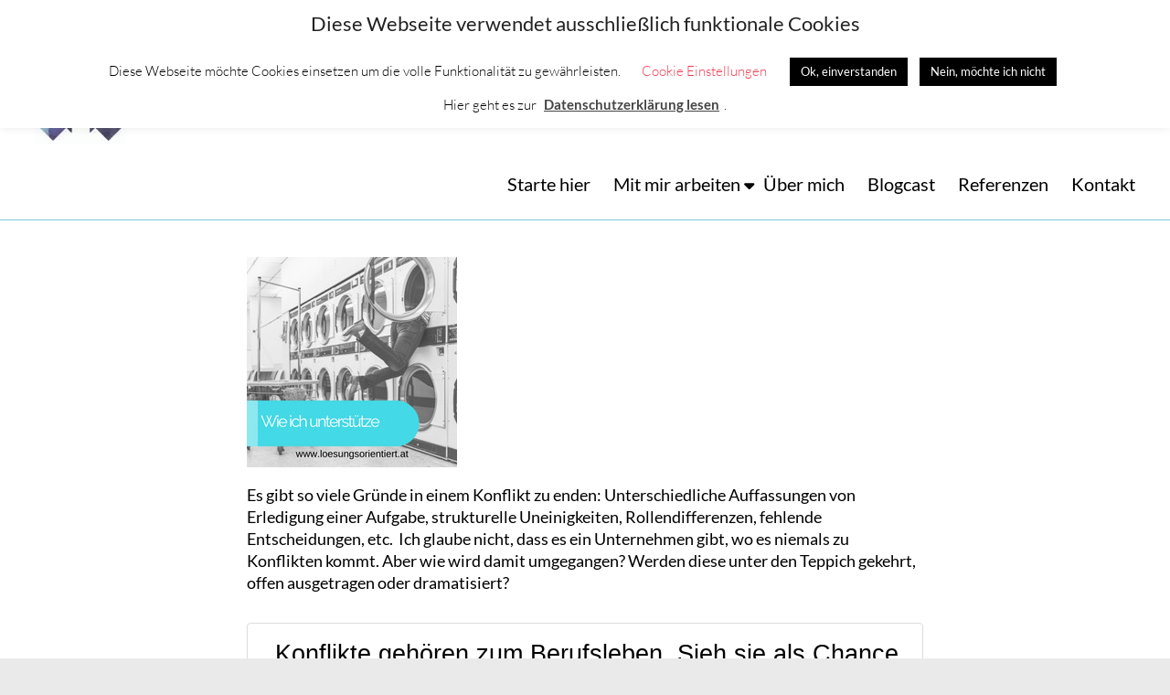

--- FILE ---
content_type: text/html; charset=UTF-8
request_url: https://www.loesungsorientiert.at/wie-ich-sie-bei-der-einigung-unterstuetze/
body_size: 27910
content:
<!DOCTYPE html>
<!--[if IE 7]>
<html class="ie ie7" lang="de">
<![endif]-->
<!--[if IE 8]>
<html class="ie ie8" lang="de">
<![endif]-->
<!--[if !(IE 7) & !(IE 8)]><!-->
<html lang="de">
<!--<![endif]-->
<head>
	<meta charset="UTF-8"/>
	<meta name="viewport" content="width=device-width, initial-scale=1">
	<link rel="profile" href="https://gmpg.org/xfn/11"/>
			<script type="text/javascript">
			window.flatStyles = window.flatStyles || ''

			window.lightspeedOptimizeStylesheet = function () {
				const currentStylesheet = document.querySelector( '.tcb-lightspeed-style:not([data-ls-optimized])' )

				if ( currentStylesheet ) {
					try {
						if ( currentStylesheet.sheet && currentStylesheet.sheet.cssRules ) {
							if ( window.flatStyles ) {
								if ( this.optimizing ) {
									setTimeout( window.lightspeedOptimizeStylesheet.bind( this ), 24 )
								} else {
									this.optimizing = true;

									let rulesIndex = 0;

									while ( rulesIndex < currentStylesheet.sheet.cssRules.length ) {
										const rule = currentStylesheet.sheet.cssRules[ rulesIndex ]
										/* remove rules that already exist in the page */
										if ( rule.type === CSSRule.STYLE_RULE && window.flatStyles.includes( `${rule.selectorText}{` ) ) {
											currentStylesheet.sheet.deleteRule( rulesIndex )
										} else {
											rulesIndex ++
										}
									}
									/* optimize, mark it such, move to the next file, append the styles we have until now */
									currentStylesheet.setAttribute( 'data-ls-optimized', '1' )

									window.flatStyles += currentStylesheet.innerHTML

									this.optimizing = false
								}
							} else {
								window.flatStyles = currentStylesheet.innerHTML
								currentStylesheet.setAttribute( 'data-ls-optimized', '1' )
							}
						}
					} catch ( error ) {
						console.warn( error )
					}

					if ( currentStylesheet.parentElement.tagName !== 'HEAD' ) {
						/* always make sure that those styles end up in the head */
						const stylesheetID = currentStylesheet.id;
						/**
						 * make sure that there is only one copy of the css
						 * e.g display CSS
						 */
						if ( ( ! stylesheetID || ( stylesheetID && ! document.querySelector( `head #${stylesheetID}` ) ) ) ) {
							document.head.prepend( currentStylesheet )
						} else {
							currentStylesheet.remove();
						}
					}
				}
			}

			window.lightspeedOptimizeFlat = function ( styleSheetElement ) {
				if ( document.querySelectorAll( 'link[href*="thrive_flat.css"]' ).length > 1 ) {
					/* disable this flat if we already have one */
					styleSheetElement.setAttribute( 'disabled', true )
				} else {
					/* if this is the first one, make sure he's in head */
					if ( styleSheetElement.parentElement.tagName !== 'HEAD' ) {
						document.head.append( styleSheetElement )
					}
				}
			}
		</script>
		<meta name='robots' content='index, follow, max-image-preview:large, max-snippet:-1, max-video-preview:-1' />

	<!-- This site is optimized with the Yoast SEO plugin v26.8 - https://yoast.com/product/yoast-seo-wordpress/ -->
	<title>Konflikt?! Wie ich Sie bei der Einigung unterstütze! - Stefanie Jirgal</title>
	<meta name="description" content="Wie erzielen Sie eine Einigung, wenn ein Konflikt im Raum steht? In diesem Blogpost schreibe ich über die Möglichkeiten, die Ihnen zur Verfügung stehen." />
	<link rel="canonical" href="https://www.loesungsorientiert.at/wie-ich-sie-bei-der-einigung-unterstuetze/" />
	<meta property="og:locale" content="de_DE" />
	<meta property="og:type" content="article" />
	<meta property="og:title" content="Konflikt?! Wie ich Sie bei der Einigung unterstütze! - Stefanie Jirgal" />
	<meta property="og:description" content="Wie erzielen Sie eine Einigung, wenn ein Konflikt im Raum steht? In diesem Blogpost schreibe ich über die Möglichkeiten, die Ihnen zur Verfügung stehen." />
	<meta property="og:url" content="https://www.loesungsorientiert.at/wie-ich-sie-bei-der-einigung-unterstuetze/" />
	<meta property="og:site_name" content="Stefanie Jirgal" />
	<meta property="article:publisher" content="https://www.facebook.com/loesungsorientiert/" />
	<meta property="article:author" content="https://www.facebook.com/loesungsorientiert/" />
	<meta property="article:published_time" content="2016-12-13T21:02:22+00:00" />
	<meta property="article:modified_time" content="2021-02-07T16:57:30+00:00" />
	<meta property="og:image" content="https://www.loesungsorientiert.at/wp-content/uploads/2016/12/mit-mir-arbeiten-klein.jpg" />
	<meta property="og:image:width" content="230" />
	<meta property="og:image:height" content="230" />
	<meta property="og:image:type" content="image/jpeg" />
	<meta name="author" content="Stefanie" />
	<meta name="twitter:card" content="summary_large_image" />
	<meta name="twitter:label1" content="Verfasst von" />
	<meta name="twitter:data1" content="Stefanie" />
	<meta name="twitter:label2" content="Geschätzte Lesezeit" />
	<meta name="twitter:data2" content="4 Minuten" />
	<script type="application/ld+json" class="yoast-schema-graph">{"@context":"https://schema.org","@graph":[{"@type":"Article","@id":"https://www.loesungsorientiert.at/wie-ich-sie-bei-der-einigung-unterstuetze/#article","isPartOf":{"@id":"https://www.loesungsorientiert.at/wie-ich-sie-bei-der-einigung-unterstuetze/"},"author":{"name":"Stefanie","@id":"https://www.loesungsorientiert.at/#/schema/person/6a755691e8ab04b2c3caebae0b43a660"},"headline":"Konflikt?! Wie ich Sie bei der Einigung unterstütze!","datePublished":"2016-12-13T21:02:22+00:00","dateModified":"2021-02-07T16:57:30+00:00","mainEntityOfPage":{"@id":"https://www.loesungsorientiert.at/wie-ich-sie-bei-der-einigung-unterstuetze/"},"wordCount":836,"commentCount":0,"publisher":{"@id":"https://www.loesungsorientiert.at/#organization"},"image":{"@id":"https://www.loesungsorientiert.at/wie-ich-sie-bei-der-einigung-unterstuetze/#primaryimage"},"thumbnailUrl":"https://www.loesungsorientiert.at/wp-content/uploads/2016/12/mit-mir-arbeiten-klein.jpg","keywords":["Einigung","Konfliktmanagement","Mediation","Mediatorin","Projektmanagement","Stefanie Jirgal","Tulln","Tulln an der Donau","Veränderung"],"articleSection":["Konfliktmanagement im Team &amp; Projekt"],"inLanguage":"de","potentialAction":[{"@type":"CommentAction","name":"Comment","target":["https://www.loesungsorientiert.at/wie-ich-sie-bei-der-einigung-unterstuetze/#respond"]}]},{"@type":"WebPage","@id":"https://www.loesungsorientiert.at/wie-ich-sie-bei-der-einigung-unterstuetze/","url":"https://www.loesungsorientiert.at/wie-ich-sie-bei-der-einigung-unterstuetze/","name":"Konflikt?! Wie ich Sie bei der Einigung unterstütze! - Stefanie Jirgal","isPartOf":{"@id":"https://www.loesungsorientiert.at/#website"},"primaryImageOfPage":{"@id":"https://www.loesungsorientiert.at/wie-ich-sie-bei-der-einigung-unterstuetze/#primaryimage"},"image":{"@id":"https://www.loesungsorientiert.at/wie-ich-sie-bei-der-einigung-unterstuetze/#primaryimage"},"thumbnailUrl":"https://www.loesungsorientiert.at/wp-content/uploads/2016/12/mit-mir-arbeiten-klein.jpg","datePublished":"2016-12-13T21:02:22+00:00","dateModified":"2021-02-07T16:57:30+00:00","description":"Wie erzielen Sie eine Einigung, wenn ein Konflikt im Raum steht? In diesem Blogpost schreibe ich über die Möglichkeiten, die Ihnen zur Verfügung stehen.","breadcrumb":{"@id":"https://www.loesungsorientiert.at/wie-ich-sie-bei-der-einigung-unterstuetze/#breadcrumb"},"inLanguage":"de","potentialAction":[{"@type":"ReadAction","target":["https://www.loesungsorientiert.at/wie-ich-sie-bei-der-einigung-unterstuetze/"]}]},{"@type":"ImageObject","inLanguage":"de","@id":"https://www.loesungsorientiert.at/wie-ich-sie-bei-der-einigung-unterstuetze/#primaryimage","url":"https://www.loesungsorientiert.at/wp-content/uploads/2016/12/mit-mir-arbeiten-klein.jpg","contentUrl":"https://www.loesungsorientiert.at/wp-content/uploads/2016/12/mit-mir-arbeiten-klein.jpg","width":230,"height":230,"caption":"Wie ich unterstütze"},{"@type":"BreadcrumbList","@id":"https://www.loesungsorientiert.at/wie-ich-sie-bei-der-einigung-unterstuetze/#breadcrumb","itemListElement":[{"@type":"ListItem","position":1,"name":"Startseite","item":"https://www.loesungsorientiert.at/"},{"@type":"ListItem","position":2,"name":"Über das lösungsorientierte Denken, Handeln und Tun!","item":"https://www.loesungsorientiert.at/blog/"},{"@type":"ListItem","position":3,"name":"Konflikt?! Wie ich Sie bei der Einigung unterstütze!"}]},{"@type":"WebSite","@id":"https://www.loesungsorientiert.at/#website","url":"https://www.loesungsorientiert.at/","name":"Stefanie Jirgal","description":"Zuversichtlich gemeinsam Lösungen finden.","publisher":{"@id":"https://www.loesungsorientiert.at/#organization"},"potentialAction":[{"@type":"SearchAction","target":{"@type":"EntryPoint","urlTemplate":"https://www.loesungsorientiert.at/?s={search_term_string}"},"query-input":{"@type":"PropertyValueSpecification","valueRequired":true,"valueName":"search_term_string"}}],"inLanguage":"de"},{"@type":"Organization","@id":"https://www.loesungsorientiert.at/#organization","name":"Stefanie Jirgal, eingetragene Mediatorin","url":"https://www.loesungsorientiert.at/","logo":{"@type":"ImageObject","inLanguage":"de","@id":"https://www.loesungsorientiert.at/#/schema/logo/image/","url":"https://www.loesungsorientiert.at/wp-content/uploads/2021/01/cropped-Logo-Webseite.jpg","contentUrl":"https://www.loesungsorientiert.at/wp-content/uploads/2021/01/cropped-Logo-Webseite.jpg","width":100,"height":100,"caption":"Stefanie Jirgal, eingetragene Mediatorin"},"image":{"@id":"https://www.loesungsorientiert.at/#/schema/logo/image/"},"sameAs":["https://www.facebook.com/loesungsorientiert/","https://at.linkedin.com/in/stefanie-jirgal-17633971"]},{"@type":"Person","@id":"https://www.loesungsorientiert.at/#/schema/person/6a755691e8ab04b2c3caebae0b43a660","name":"Stefanie","image":{"@type":"ImageObject","inLanguage":"de","@id":"https://www.loesungsorientiert.at/#/schema/person/image/","url":"https://secure.gravatar.com/avatar/4ad2c2ce0549111837f744d6685fc18396549010ba7c18a44c1846e6c3cd038d?s=96&d=blank&r=g","contentUrl":"https://secure.gravatar.com/avatar/4ad2c2ce0549111837f744d6685fc18396549010ba7c18a44c1846e6c3cd038d?s=96&d=blank&r=g","caption":"Stefanie"},"description":"„Meine Meinung: es gibt immer eine Lösung! Ruf mich als neutrale Dritte um wieder Klarheit in Konflikt- und Streitsituationen zu erlangen. „ Stefanie Jirgal ist eingetragene Mediatorin und unterstützt Teams und Gruppen friedliche Konfliktlösungen zu finden. Sie organisiert Workshops, Seminare und Vorträge für Unternehmen um neue Impulse für eine gelungene Konfliktkultur zu schaffen. Mit Führungsstärke und Empathie in der Mitte zwischen den Fronten des Konflikts zu stehen und alle wieder auf einen gemeinsamen Weg zu besinnen, ist ihre große Leidenschaft.","sameAs":["https://www.loesungsorientiert.at","https://www.facebook.com/loesungsorientiert/"]}]}</script>
	<!-- / Yoast SEO plugin. -->


<link rel="alternate" type="application/rss+xml" title="Stefanie Jirgal &raquo; Feed" href="https://www.loesungsorientiert.at/feed/" />
<link rel="alternate" type="application/rss+xml" title="Stefanie Jirgal &raquo; Kommentar-Feed" href="https://www.loesungsorientiert.at/comments/feed/" />
<link rel="alternate" type="application/rss+xml" title="Stefanie Jirgal &raquo; Konflikt?! Wie ich Sie bei der Einigung unterstütze!-Kommentar-Feed" href="https://www.loesungsorientiert.at/wie-ich-sie-bei-der-einigung-unterstuetze/feed/" />
<link rel="alternate" title="oEmbed (JSON)" type="application/json+oembed" href="https://www.loesungsorientiert.at/wp-json/oembed/1.0/embed?url=https%3A%2F%2Fwww.loesungsorientiert.at%2Fwie-ich-sie-bei-der-einigung-unterstuetze%2F" />
<link rel="alternate" title="oEmbed (XML)" type="text/xml+oembed" href="https://www.loesungsorientiert.at/wp-json/oembed/1.0/embed?url=https%3A%2F%2Fwww.loesungsorientiert.at%2Fwie-ich-sie-bei-der-einigung-unterstuetze%2F&#038;format=xml" />
<style id='wp-img-auto-sizes-contain-inline-css' type='text/css'>
img:is([sizes=auto i],[sizes^="auto," i]){contain-intrinsic-size:3000px 1500px}
/*# sourceURL=wp-img-auto-sizes-contain-inline-css */
</style>
<style id='wp-emoji-styles-inline-css' type='text/css'>

	img.wp-smiley, img.emoji {
		display: inline !important;
		border: none !important;
		box-shadow: none !important;
		height: 1em !important;
		width: 1em !important;
		margin: 0 0.07em !important;
		vertical-align: -0.1em !important;
		background: none !important;
		padding: 0 !important;
	}
/*# sourceURL=wp-emoji-styles-inline-css */
</style>
<style id='wp-block-library-inline-css' type='text/css'>
:root{--wp-block-synced-color:#7a00df;--wp-block-synced-color--rgb:122,0,223;--wp-bound-block-color:var(--wp-block-synced-color);--wp-editor-canvas-background:#ddd;--wp-admin-theme-color:#007cba;--wp-admin-theme-color--rgb:0,124,186;--wp-admin-theme-color-darker-10:#006ba1;--wp-admin-theme-color-darker-10--rgb:0,107,160.5;--wp-admin-theme-color-darker-20:#005a87;--wp-admin-theme-color-darker-20--rgb:0,90,135;--wp-admin-border-width-focus:2px}@media (min-resolution:192dpi){:root{--wp-admin-border-width-focus:1.5px}}.wp-element-button{cursor:pointer}:root .has-very-light-gray-background-color{background-color:#eee}:root .has-very-dark-gray-background-color{background-color:#313131}:root .has-very-light-gray-color{color:#eee}:root .has-very-dark-gray-color{color:#313131}:root .has-vivid-green-cyan-to-vivid-cyan-blue-gradient-background{background:linear-gradient(135deg,#00d084,#0693e3)}:root .has-purple-crush-gradient-background{background:linear-gradient(135deg,#34e2e4,#4721fb 50%,#ab1dfe)}:root .has-hazy-dawn-gradient-background{background:linear-gradient(135deg,#faaca8,#dad0ec)}:root .has-subdued-olive-gradient-background{background:linear-gradient(135deg,#fafae1,#67a671)}:root .has-atomic-cream-gradient-background{background:linear-gradient(135deg,#fdd79a,#004a59)}:root .has-nightshade-gradient-background{background:linear-gradient(135deg,#330968,#31cdcf)}:root .has-midnight-gradient-background{background:linear-gradient(135deg,#020381,#2874fc)}:root{--wp--preset--font-size--normal:16px;--wp--preset--font-size--huge:42px}.has-regular-font-size{font-size:1em}.has-larger-font-size{font-size:2.625em}.has-normal-font-size{font-size:var(--wp--preset--font-size--normal)}.has-huge-font-size{font-size:var(--wp--preset--font-size--huge)}.has-text-align-center{text-align:center}.has-text-align-left{text-align:left}.has-text-align-right{text-align:right}.has-fit-text{white-space:nowrap!important}#end-resizable-editor-section{display:none}.aligncenter{clear:both}.items-justified-left{justify-content:flex-start}.items-justified-center{justify-content:center}.items-justified-right{justify-content:flex-end}.items-justified-space-between{justify-content:space-between}.screen-reader-text{border:0;clip-path:inset(50%);height:1px;margin:-1px;overflow:hidden;padding:0;position:absolute;width:1px;word-wrap:normal!important}.screen-reader-text:focus{background-color:#ddd;clip-path:none;color:#444;display:block;font-size:1em;height:auto;left:5px;line-height:normal;padding:15px 23px 14px;text-decoration:none;top:5px;width:auto;z-index:100000}html :where(.has-border-color){border-style:solid}html :where([style*=border-top-color]){border-top-style:solid}html :where([style*=border-right-color]){border-right-style:solid}html :where([style*=border-bottom-color]){border-bottom-style:solid}html :where([style*=border-left-color]){border-left-style:solid}html :where([style*=border-width]){border-style:solid}html :where([style*=border-top-width]){border-top-style:solid}html :where([style*=border-right-width]){border-right-style:solid}html :where([style*=border-bottom-width]){border-bottom-style:solid}html :where([style*=border-left-width]){border-left-style:solid}html :where(img[class*=wp-image-]){height:auto;max-width:100%}:where(figure){margin:0 0 1em}html :where(.is-position-sticky){--wp-admin--admin-bar--position-offset:var(--wp-admin--admin-bar--height,0px)}@media screen and (max-width:600px){html :where(.is-position-sticky){--wp-admin--admin-bar--position-offset:0px}}

/*# sourceURL=wp-block-library-inline-css */
</style><style id='wp-block-categories-inline-css' type='text/css'>
.wp-block-categories{box-sizing:border-box}.wp-block-categories.alignleft{margin-right:2em}.wp-block-categories.alignright{margin-left:2em}.wp-block-categories.wp-block-categories-dropdown.aligncenter{text-align:center}.wp-block-categories .wp-block-categories__label{display:block;width:100%}
/*# sourceURL=https://www.loesungsorientiert.at/wp-includes/blocks/categories/style.min.css */
</style>
<style id='wp-block-heading-inline-css' type='text/css'>
h1:where(.wp-block-heading).has-background,h2:where(.wp-block-heading).has-background,h3:where(.wp-block-heading).has-background,h4:where(.wp-block-heading).has-background,h5:where(.wp-block-heading).has-background,h6:where(.wp-block-heading).has-background{padding:1.25em 2.375em}h1.has-text-align-left[style*=writing-mode]:where([style*=vertical-lr]),h1.has-text-align-right[style*=writing-mode]:where([style*=vertical-rl]),h2.has-text-align-left[style*=writing-mode]:where([style*=vertical-lr]),h2.has-text-align-right[style*=writing-mode]:where([style*=vertical-rl]),h3.has-text-align-left[style*=writing-mode]:where([style*=vertical-lr]),h3.has-text-align-right[style*=writing-mode]:where([style*=vertical-rl]),h4.has-text-align-left[style*=writing-mode]:where([style*=vertical-lr]),h4.has-text-align-right[style*=writing-mode]:where([style*=vertical-rl]),h5.has-text-align-left[style*=writing-mode]:where([style*=vertical-lr]),h5.has-text-align-right[style*=writing-mode]:where([style*=vertical-rl]),h6.has-text-align-left[style*=writing-mode]:where([style*=vertical-lr]),h6.has-text-align-right[style*=writing-mode]:where([style*=vertical-rl]){rotate:180deg}
/*# sourceURL=https://www.loesungsorientiert.at/wp-includes/blocks/heading/style.min.css */
</style>
<style id='wp-block-image-inline-css' type='text/css'>
.wp-block-image>a,.wp-block-image>figure>a{display:inline-block}.wp-block-image img{box-sizing:border-box;height:auto;max-width:100%;vertical-align:bottom}@media not (prefers-reduced-motion){.wp-block-image img.hide{visibility:hidden}.wp-block-image img.show{animation:show-content-image .4s}}.wp-block-image[style*=border-radius] img,.wp-block-image[style*=border-radius]>a{border-radius:inherit}.wp-block-image.has-custom-border img{box-sizing:border-box}.wp-block-image.aligncenter{text-align:center}.wp-block-image.alignfull>a,.wp-block-image.alignwide>a{width:100%}.wp-block-image.alignfull img,.wp-block-image.alignwide img{height:auto;width:100%}.wp-block-image .aligncenter,.wp-block-image .alignleft,.wp-block-image .alignright,.wp-block-image.aligncenter,.wp-block-image.alignleft,.wp-block-image.alignright{display:table}.wp-block-image .aligncenter>figcaption,.wp-block-image .alignleft>figcaption,.wp-block-image .alignright>figcaption,.wp-block-image.aligncenter>figcaption,.wp-block-image.alignleft>figcaption,.wp-block-image.alignright>figcaption{caption-side:bottom;display:table-caption}.wp-block-image .alignleft{float:left;margin:.5em 1em .5em 0}.wp-block-image .alignright{float:right;margin:.5em 0 .5em 1em}.wp-block-image .aligncenter{margin-left:auto;margin-right:auto}.wp-block-image :where(figcaption){margin-bottom:1em;margin-top:.5em}.wp-block-image.is-style-circle-mask img{border-radius:9999px}@supports ((-webkit-mask-image:none) or (mask-image:none)) or (-webkit-mask-image:none){.wp-block-image.is-style-circle-mask img{border-radius:0;-webkit-mask-image:url('data:image/svg+xml;utf8,<svg viewBox="0 0 100 100" xmlns="http://www.w3.org/2000/svg"><circle cx="50" cy="50" r="50"/></svg>');mask-image:url('data:image/svg+xml;utf8,<svg viewBox="0 0 100 100" xmlns="http://www.w3.org/2000/svg"><circle cx="50" cy="50" r="50"/></svg>');mask-mode:alpha;-webkit-mask-position:center;mask-position:center;-webkit-mask-repeat:no-repeat;mask-repeat:no-repeat;-webkit-mask-size:contain;mask-size:contain}}:root :where(.wp-block-image.is-style-rounded img,.wp-block-image .is-style-rounded img){border-radius:9999px}.wp-block-image figure{margin:0}.wp-lightbox-container{display:flex;flex-direction:column;position:relative}.wp-lightbox-container img{cursor:zoom-in}.wp-lightbox-container img:hover+button{opacity:1}.wp-lightbox-container button{align-items:center;backdrop-filter:blur(16px) saturate(180%);background-color:#5a5a5a40;border:none;border-radius:4px;cursor:zoom-in;display:flex;height:20px;justify-content:center;opacity:0;padding:0;position:absolute;right:16px;text-align:center;top:16px;width:20px;z-index:100}@media not (prefers-reduced-motion){.wp-lightbox-container button{transition:opacity .2s ease}}.wp-lightbox-container button:focus-visible{outline:3px auto #5a5a5a40;outline:3px auto -webkit-focus-ring-color;outline-offset:3px}.wp-lightbox-container button:hover{cursor:pointer;opacity:1}.wp-lightbox-container button:focus{opacity:1}.wp-lightbox-container button:focus,.wp-lightbox-container button:hover,.wp-lightbox-container button:not(:hover):not(:active):not(.has-background){background-color:#5a5a5a40;border:none}.wp-lightbox-overlay{box-sizing:border-box;cursor:zoom-out;height:100vh;left:0;overflow:hidden;position:fixed;top:0;visibility:hidden;width:100%;z-index:100000}.wp-lightbox-overlay .close-button{align-items:center;cursor:pointer;display:flex;justify-content:center;min-height:40px;min-width:40px;padding:0;position:absolute;right:calc(env(safe-area-inset-right) + 16px);top:calc(env(safe-area-inset-top) + 16px);z-index:5000000}.wp-lightbox-overlay .close-button:focus,.wp-lightbox-overlay .close-button:hover,.wp-lightbox-overlay .close-button:not(:hover):not(:active):not(.has-background){background:none;border:none}.wp-lightbox-overlay .lightbox-image-container{height:var(--wp--lightbox-container-height);left:50%;overflow:hidden;position:absolute;top:50%;transform:translate(-50%,-50%);transform-origin:top left;width:var(--wp--lightbox-container-width);z-index:9999999999}.wp-lightbox-overlay .wp-block-image{align-items:center;box-sizing:border-box;display:flex;height:100%;justify-content:center;margin:0;position:relative;transform-origin:0 0;width:100%;z-index:3000000}.wp-lightbox-overlay .wp-block-image img{height:var(--wp--lightbox-image-height);min-height:var(--wp--lightbox-image-height);min-width:var(--wp--lightbox-image-width);width:var(--wp--lightbox-image-width)}.wp-lightbox-overlay .wp-block-image figcaption{display:none}.wp-lightbox-overlay button{background:none;border:none}.wp-lightbox-overlay .scrim{background-color:#fff;height:100%;opacity:.9;position:absolute;width:100%;z-index:2000000}.wp-lightbox-overlay.active{visibility:visible}@media not (prefers-reduced-motion){.wp-lightbox-overlay.active{animation:turn-on-visibility .25s both}.wp-lightbox-overlay.active img{animation:turn-on-visibility .35s both}.wp-lightbox-overlay.show-closing-animation:not(.active){animation:turn-off-visibility .35s both}.wp-lightbox-overlay.show-closing-animation:not(.active) img{animation:turn-off-visibility .25s both}.wp-lightbox-overlay.zoom.active{animation:none;opacity:1;visibility:visible}.wp-lightbox-overlay.zoom.active .lightbox-image-container{animation:lightbox-zoom-in .4s}.wp-lightbox-overlay.zoom.active .lightbox-image-container img{animation:none}.wp-lightbox-overlay.zoom.active .scrim{animation:turn-on-visibility .4s forwards}.wp-lightbox-overlay.zoom.show-closing-animation:not(.active){animation:none}.wp-lightbox-overlay.zoom.show-closing-animation:not(.active) .lightbox-image-container{animation:lightbox-zoom-out .4s}.wp-lightbox-overlay.zoom.show-closing-animation:not(.active) .lightbox-image-container img{animation:none}.wp-lightbox-overlay.zoom.show-closing-animation:not(.active) .scrim{animation:turn-off-visibility .4s forwards}}@keyframes show-content-image{0%{visibility:hidden}99%{visibility:hidden}to{visibility:visible}}@keyframes turn-on-visibility{0%{opacity:0}to{opacity:1}}@keyframes turn-off-visibility{0%{opacity:1;visibility:visible}99%{opacity:0;visibility:visible}to{opacity:0;visibility:hidden}}@keyframes lightbox-zoom-in{0%{transform:translate(calc((-100vw + var(--wp--lightbox-scrollbar-width))/2 + var(--wp--lightbox-initial-left-position)),calc(-50vh + var(--wp--lightbox-initial-top-position))) scale(var(--wp--lightbox-scale))}to{transform:translate(-50%,-50%) scale(1)}}@keyframes lightbox-zoom-out{0%{transform:translate(-50%,-50%) scale(1);visibility:visible}99%{visibility:visible}to{transform:translate(calc((-100vw + var(--wp--lightbox-scrollbar-width))/2 + var(--wp--lightbox-initial-left-position)),calc(-50vh + var(--wp--lightbox-initial-top-position))) scale(var(--wp--lightbox-scale));visibility:hidden}}
/*# sourceURL=https://www.loesungsorientiert.at/wp-includes/blocks/image/style.min.css */
</style>
<style id='wp-block-image-theme-inline-css' type='text/css'>
:root :where(.wp-block-image figcaption){color:#555;font-size:13px;text-align:center}.is-dark-theme :root :where(.wp-block-image figcaption){color:#ffffffa6}.wp-block-image{margin:0 0 1em}
/*# sourceURL=https://www.loesungsorientiert.at/wp-includes/blocks/image/theme.min.css */
</style>
<style id='wp-block-paragraph-inline-css' type='text/css'>
.is-small-text{font-size:.875em}.is-regular-text{font-size:1em}.is-large-text{font-size:2.25em}.is-larger-text{font-size:3em}.has-drop-cap:not(:focus):first-letter{float:left;font-size:8.4em;font-style:normal;font-weight:100;line-height:.68;margin:.05em .1em 0 0;text-transform:uppercase}body.rtl .has-drop-cap:not(:focus):first-letter{float:none;margin-left:.1em}p.has-drop-cap.has-background{overflow:hidden}:root :where(p.has-background){padding:1.25em 2.375em}:where(p.has-text-color:not(.has-link-color)) a{color:inherit}p.has-text-align-left[style*="writing-mode:vertical-lr"],p.has-text-align-right[style*="writing-mode:vertical-rl"]{rotate:180deg}
/*# sourceURL=https://www.loesungsorientiert.at/wp-includes/blocks/paragraph/style.min.css */
</style>
<style id='global-styles-inline-css' type='text/css'>
:root{--wp--preset--aspect-ratio--square: 1;--wp--preset--aspect-ratio--4-3: 4/3;--wp--preset--aspect-ratio--3-4: 3/4;--wp--preset--aspect-ratio--3-2: 3/2;--wp--preset--aspect-ratio--2-3: 2/3;--wp--preset--aspect-ratio--16-9: 16/9;--wp--preset--aspect-ratio--9-16: 9/16;--wp--preset--color--black: #000000;--wp--preset--color--cyan-bluish-gray: #abb8c3;--wp--preset--color--white: #ffffff;--wp--preset--color--pale-pink: #f78da7;--wp--preset--color--vivid-red: #cf2e2e;--wp--preset--color--luminous-vivid-orange: #ff6900;--wp--preset--color--luminous-vivid-amber: #fcb900;--wp--preset--color--light-green-cyan: #7bdcb5;--wp--preset--color--vivid-green-cyan: #00d084;--wp--preset--color--pale-cyan-blue: #8ed1fc;--wp--preset--color--vivid-cyan-blue: #0693e3;--wp--preset--color--vivid-purple: #9b51e0;--wp--preset--gradient--vivid-cyan-blue-to-vivid-purple: linear-gradient(135deg,rgb(6,147,227) 0%,rgb(155,81,224) 100%);--wp--preset--gradient--light-green-cyan-to-vivid-green-cyan: linear-gradient(135deg,rgb(122,220,180) 0%,rgb(0,208,130) 100%);--wp--preset--gradient--luminous-vivid-amber-to-luminous-vivid-orange: linear-gradient(135deg,rgb(252,185,0) 0%,rgb(255,105,0) 100%);--wp--preset--gradient--luminous-vivid-orange-to-vivid-red: linear-gradient(135deg,rgb(255,105,0) 0%,rgb(207,46,46) 100%);--wp--preset--gradient--very-light-gray-to-cyan-bluish-gray: linear-gradient(135deg,rgb(238,238,238) 0%,rgb(169,184,195) 100%);--wp--preset--gradient--cool-to-warm-spectrum: linear-gradient(135deg,rgb(74,234,220) 0%,rgb(151,120,209) 20%,rgb(207,42,186) 40%,rgb(238,44,130) 60%,rgb(251,105,98) 80%,rgb(254,248,76) 100%);--wp--preset--gradient--blush-light-purple: linear-gradient(135deg,rgb(255,206,236) 0%,rgb(152,150,240) 100%);--wp--preset--gradient--blush-bordeaux: linear-gradient(135deg,rgb(254,205,165) 0%,rgb(254,45,45) 50%,rgb(107,0,62) 100%);--wp--preset--gradient--luminous-dusk: linear-gradient(135deg,rgb(255,203,112) 0%,rgb(199,81,192) 50%,rgb(65,88,208) 100%);--wp--preset--gradient--pale-ocean: linear-gradient(135deg,rgb(255,245,203) 0%,rgb(182,227,212) 50%,rgb(51,167,181) 100%);--wp--preset--gradient--electric-grass: linear-gradient(135deg,rgb(202,248,128) 0%,rgb(113,206,126) 100%);--wp--preset--gradient--midnight: linear-gradient(135deg,rgb(2,3,129) 0%,rgb(40,116,252) 100%);--wp--preset--font-size--small: 13px;--wp--preset--font-size--medium: 20px;--wp--preset--font-size--large: 36px;--wp--preset--font-size--x-large: 42px;--wp--preset--spacing--20: 0.44rem;--wp--preset--spacing--30: 0.67rem;--wp--preset--spacing--40: 1rem;--wp--preset--spacing--50: 1.5rem;--wp--preset--spacing--60: 2.25rem;--wp--preset--spacing--70: 3.38rem;--wp--preset--spacing--80: 5.06rem;--wp--preset--shadow--natural: 6px 6px 9px rgba(0, 0, 0, 0.2);--wp--preset--shadow--deep: 12px 12px 50px rgba(0, 0, 0, 0.4);--wp--preset--shadow--sharp: 6px 6px 0px rgba(0, 0, 0, 0.2);--wp--preset--shadow--outlined: 6px 6px 0px -3px rgb(255, 255, 255), 6px 6px rgb(0, 0, 0);--wp--preset--shadow--crisp: 6px 6px 0px rgb(0, 0, 0);}:root { --wp--style--global--content-size: 760px;--wp--style--global--wide-size: 1160px; }:where(body) { margin: 0; }.wp-site-blocks > .alignleft { float: left; margin-right: 2em; }.wp-site-blocks > .alignright { float: right; margin-left: 2em; }.wp-site-blocks > .aligncenter { justify-content: center; margin-left: auto; margin-right: auto; }:where(.wp-site-blocks) > * { margin-block-start: 24px; margin-block-end: 0; }:where(.wp-site-blocks) > :first-child { margin-block-start: 0; }:where(.wp-site-blocks) > :last-child { margin-block-end: 0; }:root { --wp--style--block-gap: 24px; }:root :where(.is-layout-flow) > :first-child{margin-block-start: 0;}:root :where(.is-layout-flow) > :last-child{margin-block-end: 0;}:root :where(.is-layout-flow) > *{margin-block-start: 24px;margin-block-end: 0;}:root :where(.is-layout-constrained) > :first-child{margin-block-start: 0;}:root :where(.is-layout-constrained) > :last-child{margin-block-end: 0;}:root :where(.is-layout-constrained) > *{margin-block-start: 24px;margin-block-end: 0;}:root :where(.is-layout-flex){gap: 24px;}:root :where(.is-layout-grid){gap: 24px;}.is-layout-flow > .alignleft{float: left;margin-inline-start: 0;margin-inline-end: 2em;}.is-layout-flow > .alignright{float: right;margin-inline-start: 2em;margin-inline-end: 0;}.is-layout-flow > .aligncenter{margin-left: auto !important;margin-right: auto !important;}.is-layout-constrained > .alignleft{float: left;margin-inline-start: 0;margin-inline-end: 2em;}.is-layout-constrained > .alignright{float: right;margin-inline-start: 2em;margin-inline-end: 0;}.is-layout-constrained > .aligncenter{margin-left: auto !important;margin-right: auto !important;}.is-layout-constrained > :where(:not(.alignleft):not(.alignright):not(.alignfull)){max-width: var(--wp--style--global--content-size);margin-left: auto !important;margin-right: auto !important;}.is-layout-constrained > .alignwide{max-width: var(--wp--style--global--wide-size);}body .is-layout-flex{display: flex;}.is-layout-flex{flex-wrap: wrap;align-items: center;}.is-layout-flex > :is(*, div){margin: 0;}body .is-layout-grid{display: grid;}.is-layout-grid > :is(*, div){margin: 0;}body{padding-top: 0px;padding-right: 0px;padding-bottom: 0px;padding-left: 0px;}a:where(:not(.wp-element-button)){text-decoration: underline;}:root :where(.wp-element-button, .wp-block-button__link){background-color: #32373c;border-width: 0;color: #fff;font-family: inherit;font-size: inherit;font-style: inherit;font-weight: inherit;letter-spacing: inherit;line-height: inherit;padding-top: calc(0.667em + 2px);padding-right: calc(1.333em + 2px);padding-bottom: calc(0.667em + 2px);padding-left: calc(1.333em + 2px);text-decoration: none;text-transform: inherit;}.has-black-color{color: var(--wp--preset--color--black) !important;}.has-cyan-bluish-gray-color{color: var(--wp--preset--color--cyan-bluish-gray) !important;}.has-white-color{color: var(--wp--preset--color--white) !important;}.has-pale-pink-color{color: var(--wp--preset--color--pale-pink) !important;}.has-vivid-red-color{color: var(--wp--preset--color--vivid-red) !important;}.has-luminous-vivid-orange-color{color: var(--wp--preset--color--luminous-vivid-orange) !important;}.has-luminous-vivid-amber-color{color: var(--wp--preset--color--luminous-vivid-amber) !important;}.has-light-green-cyan-color{color: var(--wp--preset--color--light-green-cyan) !important;}.has-vivid-green-cyan-color{color: var(--wp--preset--color--vivid-green-cyan) !important;}.has-pale-cyan-blue-color{color: var(--wp--preset--color--pale-cyan-blue) !important;}.has-vivid-cyan-blue-color{color: var(--wp--preset--color--vivid-cyan-blue) !important;}.has-vivid-purple-color{color: var(--wp--preset--color--vivid-purple) !important;}.has-black-background-color{background-color: var(--wp--preset--color--black) !important;}.has-cyan-bluish-gray-background-color{background-color: var(--wp--preset--color--cyan-bluish-gray) !important;}.has-white-background-color{background-color: var(--wp--preset--color--white) !important;}.has-pale-pink-background-color{background-color: var(--wp--preset--color--pale-pink) !important;}.has-vivid-red-background-color{background-color: var(--wp--preset--color--vivid-red) !important;}.has-luminous-vivid-orange-background-color{background-color: var(--wp--preset--color--luminous-vivid-orange) !important;}.has-luminous-vivid-amber-background-color{background-color: var(--wp--preset--color--luminous-vivid-amber) !important;}.has-light-green-cyan-background-color{background-color: var(--wp--preset--color--light-green-cyan) !important;}.has-vivid-green-cyan-background-color{background-color: var(--wp--preset--color--vivid-green-cyan) !important;}.has-pale-cyan-blue-background-color{background-color: var(--wp--preset--color--pale-cyan-blue) !important;}.has-vivid-cyan-blue-background-color{background-color: var(--wp--preset--color--vivid-cyan-blue) !important;}.has-vivid-purple-background-color{background-color: var(--wp--preset--color--vivid-purple) !important;}.has-black-border-color{border-color: var(--wp--preset--color--black) !important;}.has-cyan-bluish-gray-border-color{border-color: var(--wp--preset--color--cyan-bluish-gray) !important;}.has-white-border-color{border-color: var(--wp--preset--color--white) !important;}.has-pale-pink-border-color{border-color: var(--wp--preset--color--pale-pink) !important;}.has-vivid-red-border-color{border-color: var(--wp--preset--color--vivid-red) !important;}.has-luminous-vivid-orange-border-color{border-color: var(--wp--preset--color--luminous-vivid-orange) !important;}.has-luminous-vivid-amber-border-color{border-color: var(--wp--preset--color--luminous-vivid-amber) !important;}.has-light-green-cyan-border-color{border-color: var(--wp--preset--color--light-green-cyan) !important;}.has-vivid-green-cyan-border-color{border-color: var(--wp--preset--color--vivid-green-cyan) !important;}.has-pale-cyan-blue-border-color{border-color: var(--wp--preset--color--pale-cyan-blue) !important;}.has-vivid-cyan-blue-border-color{border-color: var(--wp--preset--color--vivid-cyan-blue) !important;}.has-vivid-purple-border-color{border-color: var(--wp--preset--color--vivid-purple) !important;}.has-vivid-cyan-blue-to-vivid-purple-gradient-background{background: var(--wp--preset--gradient--vivid-cyan-blue-to-vivid-purple) !important;}.has-light-green-cyan-to-vivid-green-cyan-gradient-background{background: var(--wp--preset--gradient--light-green-cyan-to-vivid-green-cyan) !important;}.has-luminous-vivid-amber-to-luminous-vivid-orange-gradient-background{background: var(--wp--preset--gradient--luminous-vivid-amber-to-luminous-vivid-orange) !important;}.has-luminous-vivid-orange-to-vivid-red-gradient-background{background: var(--wp--preset--gradient--luminous-vivid-orange-to-vivid-red) !important;}.has-very-light-gray-to-cyan-bluish-gray-gradient-background{background: var(--wp--preset--gradient--very-light-gray-to-cyan-bluish-gray) !important;}.has-cool-to-warm-spectrum-gradient-background{background: var(--wp--preset--gradient--cool-to-warm-spectrum) !important;}.has-blush-light-purple-gradient-background{background: var(--wp--preset--gradient--blush-light-purple) !important;}.has-blush-bordeaux-gradient-background{background: var(--wp--preset--gradient--blush-bordeaux) !important;}.has-luminous-dusk-gradient-background{background: var(--wp--preset--gradient--luminous-dusk) !important;}.has-pale-ocean-gradient-background{background: var(--wp--preset--gradient--pale-ocean) !important;}.has-electric-grass-gradient-background{background: var(--wp--preset--gradient--electric-grass) !important;}.has-midnight-gradient-background{background: var(--wp--preset--gradient--midnight) !important;}.has-small-font-size{font-size: var(--wp--preset--font-size--small) !important;}.has-medium-font-size{font-size: var(--wp--preset--font-size--medium) !important;}.has-large-font-size{font-size: var(--wp--preset--font-size--large) !important;}.has-x-large-font-size{font-size: var(--wp--preset--font-size--x-large) !important;}
/*# sourceURL=global-styles-inline-css */
</style>
<style id='core-block-supports-inline-css' type='text/css'>
.wp-elements-329c40a8c6ba0fd6b50cedaf91a5e6fb a:where(:not(.wp-element-button)){color:var(--wp--preset--color--white);}.wp-elements-50ecf932b57772d4b3d92dc3740ece7a a:where(:not(.wp-element-button)){color:var(--wp--preset--color--white);}.wp-elements-f103b1e8bb3f1ba9cc3a8b60075d7cb4 a:where(:not(.wp-element-button)){color:var(--wp--preset--color--white);}.wp-elements-c3a1fab4be6b0fa37d999e5d15938fc7 a:where(:not(.wp-element-button)){color:var(--wp--preset--color--white);}.wp-elements-f027ccb19cb87720ce6d73a190732a87 a:where(:not(.wp-element-button)){color:var(--wp--preset--color--white);}
/*# sourceURL=core-block-supports-inline-css */
</style>

<link rel='stylesheet' id='bcct_style-css' href='https://www.loesungsorientiert.at/wp-content/plugins/better-click-to-tweet/assets/css/styles.css?ver=3.0' type='text/css' media='all' />
<link rel='stylesheet' id='cleverreach_style-css' href='https://www.loesungsorientiert.at/wp-content/plugins/cleverreach/resources/css/frontend.css?ver=6.9' type='text/css' media='all' />
<link rel='stylesheet' id='contact-form-7-css' href='https://www.loesungsorientiert.at/wp-content/plugins/contact-form-7/includes/css/styles.css?ver=6.1.4' type='text/css' media='all' />
<link rel='stylesheet' id='cookie-law-info-css' href='https://www.loesungsorientiert.at/wp-content/plugins/cookie-law-info/legacy/public/css/cookie-law-info-public.css?ver=3.3.9.1' type='text/css' media='all' />
<link rel='stylesheet' id='cookie-law-info-gdpr-css' href='https://www.loesungsorientiert.at/wp-content/plugins/cookie-law-info/legacy/public/css/cookie-law-info-gdpr.css?ver=3.3.9.1' type='text/css' media='all' />
<link rel='stylesheet' id='jpibfi-style-css' href='https://www.loesungsorientiert.at/wp-content/plugins/jquery-pin-it-button-for-images/css/client.css?ver=3.0.6' type='text/css' media='all' />
<link rel='stylesheet' id='font-awesome-4-css' href='https://www.loesungsorientiert.at/wp-content/themes/spacious-pro/font-awesome/library/font-awesome/css/v4-shims.min.css?ver=4.7.0' type='text/css' media='all' />
<link rel='stylesheet' id='font-awesome-all-css' href='https://www.loesungsorientiert.at/wp-content/themes/spacious-pro/font-awesome/library/font-awesome/css/all.min.css?ver=6.7.2' type='text/css' media='all' />
<link rel='stylesheet' id='font-awesome-solid-css' href='https://www.loesungsorientiert.at/wp-content/themes/spacious-pro/font-awesome/library/font-awesome/css/solid.min.css?ver=6.7.2' type='text/css' media='all' />
<link rel='stylesheet' id='font-awesome-regular-css' href='https://www.loesungsorientiert.at/wp-content/themes/spacious-pro/font-awesome/library/font-awesome/css/regular.min.css?ver=6.7.2' type='text/css' media='all' />
<link rel='stylesheet' id='font-awesome-brands-css' href='https://www.loesungsorientiert.at/wp-content/themes/spacious-pro/font-awesome/library/font-awesome/css/brands.min.css?ver=6.7.2' type='text/css' media='all' />
<link rel='stylesheet' id='spacious-font-awesome-css' href='https://www.loesungsorientiert.at/wp-content/themes/spacious-pro/font-awesome/library/font-awesome/css/font-awesome.min.css?ver=4.6.5' type='text/css' media='all' />
<link rel='stylesheet' id='spacious_style-css' href='https://www.loesungsorientiert.at/wp-content/themes/spacious-pro/style.css?ver=2.7.14' type='text/css' media='all' />
<style id='spacious_style-inline-css' type='text/css'>
.previous a:hover, .next a:hover, a, #site-title a:hover,.widget_fun_facts .counter-icon,.team-title a:hover, .main-navigation ul li.current_page_item a, .main-navigation ul li:hover > a, .main-navigation ul li ul li a:hover, .main-navigation ul li ul li:hover > a,
			.main-navigation ul li.current-menu-item ul li a:hover, .main-navigation a:hover, .main-navigation ul li.current-menu-item a, .main-navigation ul li.current_page_ancestor a,
			.main-navigation ul li.current-menu-ancestor a, .main-navigation ul li.current_page_item a,
			.main-navigation ul li:hover > a, .small-menu a:hover, .small-menu ul li.current-menu-item a, .small-menu ul li.current_page_ancestor a,
			.small-menu ul li.current-menu-ancestor a, .small-menu ul li.current_page_item a,
			.small-menu ul li:hover > a, .widget_service_block a.more-link:hover, .widget_featured_single_post a.read-more:hover,
			#secondary a:hover,logged-in-as:hover  a, .breadcrumb a:hover, .tg-one-half .widget-title a:hover, .tg-one-third .widget-title a:hover,
			.tg-one-fourth .widget-title a:hover, .pagination a span:hover, #content .comments-area a.comment-permalink:hover, .comments-area .comment-author-link a:hover, .comment .comment-reply-link:hover, .nav-previous a:hover, .nav-next a:hover, #wp-calendar #today, .footer-socket-wrapper .copyright a:hover, .read-more, .more-link, .post .entry-title a:hover, .page .entry-title a:hover, .entry-meta a:hover, .type-page .entry-meta a:hover, .single #content .tags a:hover , .widget_testimonial .testimonial-icon:before, .widget_featured_posts .tg-one-half .entry-title a:hover, .main-small-navigation li:hover > .sub-toggle, .main-navigation ul li.tg-header-button-wrap.button-two a, .main-navigation ul li.tg-header-button-wrap.button-two a:hover, .woocommerce.woocommerce-add-to-cart-style-2 ul.products li.product .button, .header-action .search-wrapper:hover .fa, .woocommerce .star-rating span::before, .main-navigation ul li:hover > .sub-toggle{color:#68c9d9;}.spacious-button, input[type="reset"], input[type="button"], input[type="submit"], button,.spacious-woocommerce-cart-views .cart-value, #featured-slider .slider-read-more-button, .slider-cycle .cycle-prev, .slider-cycle .cycle-next, #progress, .widget_our_clients .clients-cycle-prev, .widget_our_clients .clients-cycle-next, #controllers a:hover, #controllers a.active, .pagination span,.site-header .menu-toggle:hover,#team-controllers a.active,	#team-controllers a:hover, .call-to-action-button, .call-to-action-button, .comments-area .comment-author-link spanm,.team-social-icon a:hover, a#back-top:before, .entry-meta .read-more-link, a#scroll-up, #search-form span, .woocommerce a.button, .woocommerce button.button, .woocommerce input.button, .woocommerce #respond input#submit, .woocommerce #content input.button,	.woocommerce-page a.button, .woocommerce-page button.button, .woocommerce-page input.button,	.woocommerce-page #respond input#submit, .woocommerce-page #content input.button, .woocommerce a.button:hover,.woocommerce button.button:hover, .woocommerce input.button:hover,.woocommerce #respond input#submit:hover, .woocommerce #content input.button:hover,.woocommerce-page a.button:hover, .woocommerce-page button.button:hover,.woocommerce-page input.button:hover,	.woocommerce-page #respond input#submit:hover, .woocommerce-page #content input.button:hover, #content .wp-pagenavi .current, #content .wp-pagenavi a:hover,.main-small-navigation .sub-toggle, .main-navigation ul li.tg-header-button-wrap.button-one a, .elementor .team-five-carousel.team-style-five .swiper-button-next, .elementor .team-five-carousel.team-style-five .swiper-button-prev, .elementor .main-block-wrapper .swiper-button-next, .elementor .main-block-wrapper .swiper-button-prev, .woocommerce-product .main-product-wrapper .product-container .product-cycle-prev, .woocommerce-product .main-product-wrapper .product-container .product-cycle-next{background-color:#68c9d9;}.main-small-navigation li:hover, .main-small-navigation ul > .current_page_item, .main-small-navigation ul > .current-menu-item, .widget_testimonial .testimonial-cycle-prev, .widget_testimonial .testimonial-cycle-next, .woocommerce-product .main-product-wrapper .product-wrapper .woocommerce-image-wrapper-two .hovered-cart-wishlist .add-to-wishlist:hover, .woocommerce-product .main-product-wrapper .product-wrapper .woocommerce-image-wrapper-two .hovered-cart-wishlist .add-to-cart:hover, .woocommerce-product .main-product-wrapper .product-wrapper .product-outer-wrapper .woocommerce-image-wrapper-one .add-to-cart a:hover{background:#68c9d9;}.main-navigation ul li ul, .widget_testimonial .testimonial-post{border-top-color:#68c9d9;}blockquote, .call-to-action-content-wrapper{border-left-color:#68c9d9;}.site-header .menu-toggle:hover.entry-meta a.read-more:hover,
			#featured-slider .slider-read-more-button:hover, .slider-cycle .cycle-prev:hover, .slider-cycle .cycle-next:hover,
			.call-to-action-button:hover,.entry-meta .read-more-link:hover,.spacious-button:hover, input[type="reset"]:hover,
			input[type="button"]:hover, input[type="submit"]:hover, button:hover, .main-navigation ul li.tg-header-button-wrap.button-one a:hover, .main-navigation ul li.tg-header-button-wrap.button-two a:hover{background:#3697a7;}.pagination a span:hover, .widget_testimonial .testimonial-post, .team-social-icon a:hover, .single #content .tags a:hover,.previous a:hover, .next a:hover, .main-navigation ul li.tg-header-button-wrap.button-one a, .main-navigation ul li.tg-header-button-wrap.button-one a, .main-navigation ul li.tg-header-button-wrap.button-two a, .woocommerce.woocommerce-add-to-cart-style-2 ul.products li.product .button, .woocommerce-product .main-product-wrapper .product-wrapper .woocommerce-image-wrapper-two .hovered-cart-wishlist .add-to-wishlist, .woocommerce-product .main-product-wrapper .product-wrapper .woocommerce-image-wrapper-two .hovered-cart-wishlist .add-to-cart{border-color:#68c9d9;}.widget-title span{border-bottom-color:#68c9d9;}.footer-widgets-area a:hover{color:#68c9d9!important;}.footer-search-form{color:rgba(104,201,217, 0.85);}.header-toggle-wrapper .header-toggle{border-right-color:#68c9d9;}body, button, input, select, textarea, p, dl, .spacious-button, input[type="reset"], input[type="button"], input[type="submit"], button, .previous a, .next a, .widget_testimonial .testimonial-author span, .nav-previous a, .nav-next a, #respond h3#reply-title #cancel-comment-reply-link, #respond form input[type="text"], #respond form textarea, #secondary .widget, .error-404 .widget{color:#000000;}#main{background-color:#ffffff;}#site-title a, #site-description{color:#222222;}#header-meta{background-color:#f8f8f8;}.small-menu a{color:#000000;}#header-text-nav-container{border-bottom-color:#ffffff;}#header-text-nav-container{background-color:#ffffff;}.main-navigation a{color:#000000;}.main-navigation ul li ul li a{color:#666666;}.main-navigation ul li.tg-header-button-wrap.button-one a{color:#ffffff;}.main-navigation ul li.tg-header-button-wrap.button-one a:hover{color:#ffffff;}.main-navigation ul li.tg-header-button-wrap.button-two a{color:#ffffff;}.main-navigation ul li.tg-header-button-wrap.button-two a:hover{color:#ffffff;}#featured-slider .entry-title span{color:#ffffff;}#featured-slider .entry-content p{color:#ffffff;}#featured-slider .slider-read-more-button{color:#ffffff;}#featured-slider .slider-read-more-button{background-color:#0fbe7c;}#featured-slider .slider-cycle .entry-container .entry-description-container{background-color:rgba(0,0,0,0.3);}.entry-meta a.read-more{color:#ffffff;}.entry-meta .read-more-link{background-color:#7ac9d7;}#secondary h3.widget-title, #tertiary h3.widget-title, .widget_service_block .widget-title a, .widget_featured_single_post .widget-title a, .widget_testimonial .widget-title, .widget_recent_work .tg-one-half .widget-title, .widget_recent_work .tg-one-third .widget-title, .widget_recent_work .tg-one-fourth .widget-title, .widget_our_clients .widget-title, .widget_featured_posts .widget-title{color:#000000;}#comments{background-color:#ffffff;}.comments-title, .comment-reply-title{color:#000000;}.comment-content{background-color:#f8f8f8;}input[type="text"], input[type="email"], input[type="password"], textarea{background-color:#f8f8f8;}.header-post-title-class{color:#000000;}#colophon{background-color:#48406a;}.call-to-action-content-wrapper{background-color:#f8f8f8;}.call-to-action-content h3{color:#000000;}.call-to-action-button{color:#ffffff;}.call-to-action-button{background-color:#7ac9d7;}a.read-more, a.more-link{color:#7ac9d7;}th, td, hr, blockquote,input.s,input[type=email],input[type=email]:focus,input[type=password],input[type=password]:focus,input[type=search]:focus,input[type=text],input[type=text]:focus,pre,textarea,textarea:focus, input.s:focus, .next a,.previous a, #featured-slider,#header-meta,#header-text-nav-container,.header-image,.header-post-title-container,.main-navigation ul li ul li, .pagination span, .widget_testimonial .testimonial-post, .comment-content,.nav-next a,.nav-previous a, .entry-meta,.single #content .tags a{border-color:#7ac9d7;}.meta, .widget_testimonial .testimonial-post, .call-to-action-content-wrapper, #colophon .widget ul li,#secondary .widget ul li{border-bottom-color:#7ac9d7;}.call-to-action-content-wrapper, .footer-socket-wrapper,.footer-widgets-wrapper{border-top-color:#7ac9d7;}.meta li, .widget_testimonial .testimonial-post{border-left-color:#7ac9d7;}.widget_testimonial .testimonial-post, .call-to-action-content-wrapper{border-right-color:#7ac9d7;}.footer-widgets-area, .footer-widgets-area .tg-one-fourth p{color:#ffffff;}#colophon .widget-title{color:#ffffff;}.footer-socket-wrapper .copyright, .footer-socket-wrapper .copyright a{color:#000000;}#colophon .small-menu a{color:#000000;}.footer-socket-wrapper{background-color:#f8f8f8;}.footer-widgets-wrapper{border-color:#ffffff;}h1, h2, h3, h4, h5, h6{font-family:Lato;}#site-description{font-size:20px;}.main-navigation ul li a{font-family:Lato;font-size:20px;}.main-navigation ul li ul li a, .main-navigation ul li ul li a, .main-navigation ul li.current-menu-item ul li a, .main-navigation ul li ul li.current-menu-item a, .main-navigation ul li.current_page_ancestor ul li a, .main-navigation ul li.current-menu-ancestor ul li a, .main-navigation ul li.current_page_item ul li a{font-size:15px;}#featured-slider .entry-title span{font-size:30px;}#featured-slider .entry-content p{font-size:20px;}#featured-slider .slider-read-more-button{font-size:30px;}#secondary h3.widget-title, #tertiary h3.widget-title, .widget_service_block .widget-title, .widget_featured_single_post .widget-title, .widget_testimonial .widget-title, .widget_recent_work .tg-one-half .widget-title, .widget_recent_work .tg-one-third .widget-title, .widget_recent_work .tg-one-fourth .widget-title{font-size:25px;}body, button, input, select, textarea, p, dl, .spacious-button, input[type="reset"], input[type="button"], input[type="submit"], button, .previous a, .next a, .widget_testimonial .testimonial-author span, .nav-previous a, .nav-next a, #respond h3#reply-title #cancel-comment-reply-link, #respond form input[type="text"], #respond form textarea, #secondary .widget, .error-404 .widget{font-size:18px;}.post .entry-title, .page .entry-title, .widget_featured_posts .tg-one-half .entry-title{font-size:32px;}#colophon .widget-title{font-size:20px;}.footer-widgets-wrapper {background-color:transparent}#colophon {background-color:#48406a}.entry-meta .by-author{display:none;}.social-links { float: right; padding: 0 0 0 15px; } .social-links ul li { float: left; padding: 5px 0 5px 10px; } .small-info-text { float: right; padding: 0 0 0 15px; } #masthead .small-menu { float: left; } #masthead .small-menu a { padding: 5px 16px 0 0; } @media screen and (max-width:767px){.social-links{text-align:center;float:none;padding-left:0;padding-top:10px}.small-info-text{text-align:center;float:none;padding-left:0}.social-links ul li,.social-links ul li a{float:none;display:inline}#header-meta .small-menu{text-align:center;float:none}#header-meta .small-menu li{float:none;display:inline}#header-meta .small-menu a{float:none;display:inline;padding:5px 5px 0}}

/*# sourceURL=spacious_style-inline-css */
</style>
<link rel='stylesheet' id='spacious-genericons-css' href='https://www.loesungsorientiert.at/wp-content/themes/spacious-pro/genericons/genericons.css?ver=3.3.1' type='text/css' media='all' />
<link rel='stylesheet' id='custom-css-css' href='https://www.loesungsorientiert.at/wp-content/plugins/theme-customisations/custom/style.css?ver=6.9' type='text/css' media='all' />
<script type="text/javascript" src="https://www.loesungsorientiert.at/wp-includes/js/jquery/jquery.min.js?ver=3.7.1" id="jquery-core-js"></script>
<script type="text/javascript" src="https://www.loesungsorientiert.at/wp-includes/js/jquery/jquery-migrate.min.js?ver=3.4.1" id="jquery-migrate-js"></script>
<script type="text/javascript" id="cookie-law-info-js-extra">
/* <![CDATA[ */
var Cli_Data = {"nn_cookie_ids":[],"cookielist":[],"non_necessary_cookies":[],"ccpaEnabled":"","ccpaRegionBased":"","ccpaBarEnabled":"","strictlyEnabled":["necessary","obligatoire"],"ccpaType":"gdpr","js_blocking":"","custom_integration":"","triggerDomRefresh":"","secure_cookies":""};
var cli_cookiebar_settings = {"animate_speed_hide":"500","animate_speed_show":"500","background":"#FFF","border":"#b1a6a6c2","border_on":"","button_1_button_colour":"#000","button_1_button_hover":"#000000","button_1_link_colour":"#fff","button_1_as_button":"1","button_1_new_win":"","button_2_button_colour":"#333","button_2_button_hover":"#292929","button_2_link_colour":"#444","button_2_as_button":"","button_2_hidebar":"","button_3_button_colour":"#000","button_3_button_hover":"#000000","button_3_link_colour":"#fff","button_3_as_button":"1","button_3_new_win":"","button_4_button_colour":"#000","button_4_button_hover":"#000000","button_4_link_colour":"#ef3b53","button_4_as_button":"","button_7_button_colour":"#1a2a7c","button_7_button_hover":"#152263","button_7_link_colour":"#fff","button_7_as_button":"1","button_7_new_win":"","font_family":"inherit","header_fix":"1","notify_animate_hide":"1","notify_animate_show":"","notify_div_id":"#cookie-law-info-bar","notify_position_horizontal":"right","notify_position_vertical":"top","scroll_close":"","scroll_close_reload":"","accept_close_reload":"1","reject_close_reload":"1","showagain_tab":"1","showagain_background":"#fff","showagain_border":"#000","showagain_div_id":"#cookie-law-info-again","showagain_x_position":"100px","text":"#000","show_once_yn":"","show_once":"10000","logging_on":"","as_popup":"","popup_overlay":"1","bar_heading_text":"Diese Webseite verwendet ausschlie\u00dflich funktionale Cookies","cookie_bar_as":"banner","popup_showagain_position":"bottom-right","widget_position":"left"};
var log_object = {"ajax_url":"https://www.loesungsorientiert.at/wp-admin/admin-ajax.php"};
//# sourceURL=cookie-law-info-js-extra
/* ]]> */
</script>
<script type="text/javascript" src="https://www.loesungsorientiert.at/wp-content/plugins/cookie-law-info/legacy/public/js/cookie-law-info-public.js?ver=3.3.9.1" id="cookie-law-info-js"></script>
<script type="text/javascript" src="https://www.loesungsorientiert.at/wp-content/plugins/theme-customisations/custom/custom.js?ver=6.9" id="custom-js-js"></script>
<link rel="https://api.w.org/" href="https://www.loesungsorientiert.at/wp-json/" /><link rel="alternate" title="JSON" type="application/json" href="https://www.loesungsorientiert.at/wp-json/wp/v2/posts/419" /><link rel="EditURI" type="application/rsd+xml" title="RSD" href="https://www.loesungsorientiert.at/xmlrpc.php?rsd" />
<meta name="generator" content="WordPress 6.9" />
<link rel='shortlink' href='https://www.loesungsorientiert.at/?p=419' />
<style type="text/css">
	a.pinit-button.custom span {
		}

	.pinit-hover {
		opacity: 0.8 !important;
		filter: alpha(opacity=80) !important;
	}
	a.pinit-button {
	border-bottom: 0 !important;
	box-shadow: none !important;
	margin-bottom: 0 !important;
}
a.pinit-button::after {
    display: none;
}</style>
		<style type="text/css" id="tve_global_variables">:root{--tcb-background-author-image:url(https://secure.gravatar.com/avatar/4ad2c2ce0549111837f744d6685fc18396549010ba7c18a44c1846e6c3cd038d?s=256&d=blank&r=g);--tcb-background-user-image:url();--tcb-background-featured-image-thumbnail:url(https://www.loesungsorientiert.at/wp-content/uploads/2016/12/mit-mir-arbeiten-klein.jpg);}</style><style type="text/css" id="thrive-default-styles"></style><link rel="icon" href="https://www.loesungsorientiert.at/wp-content/uploads/2017/07/cropped-WP-icon2-32x32.jpg" sizes="32x32" />
<link rel="icon" href="https://www.loesungsorientiert.at/wp-content/uploads/2017/07/cropped-WP-icon2-192x192.jpg" sizes="192x192" />
<link rel="apple-touch-icon" href="https://www.loesungsorientiert.at/wp-content/uploads/2017/07/cropped-WP-icon2-180x180.jpg" />
<meta name="msapplication-TileImage" content="https://www.loesungsorientiert.at/wp-content/uploads/2017/07/cropped-WP-icon2-270x270.jpg" />
		<style type="text/css" id="wp-custom-css">
			/*
.by-author,  .date {
    display: none;
}

.by-author,  .date {
    display: none !important;
}
*/


.wpcf7-form p {
    font-family: Arial, sans-serif !important;
}

.wpcf7-form input[type="label"] {
    font-family: Arial, sans-serif;
    border-color: #ffffff;
		align-content: center
}

.wpcf7-form input[type="text"] {
    font-family: Arial, sans-serif;
    border-color: #ffffff;
		align-content: center
}

.wpcf7-form input[type="submit"] {
    font-family: Arial, sans-serif;
    background-color: #48406A;
    color: #ffffff;
    border-color: #ff0000;
		align-content: center
}

.wpcf7-form input[type="submit"]:hover {
    background-color: #FFDE59;
    border-color: #ff6666;
}
		</style>
		</head>

<body class="wp-singular post-template-default single single-post postid-419 single-format-standard custom-background wp-custom-logo wp-embed-responsive wp-theme-spacious-pro no-sidebar better-responsive-menu wide-1218 woocommerce-sale-style-default woocommerce-add-to-cart-default">



<div id="page" class="hfeed site">
	<a class="skip-link screen-reader-text" href="#main">Skip to content</a>

	
		<header id="masthead" class="site-header clearfix spacious-header-display-one">

		
					<div id="header-meta">
				<div class="inner-wrap clearfix">
					
		
		<div class="social-links clearfix">
			<ul>
				<li class="spacious-facebook"><a href="https://www.facebook.com/loesungsorientiert" target="_blank"></a></li><li class="spacious-twitter"><a href="https://twitter.com/Stefanie_Jirgal" target="_blank"></a></li><li class="spacious-instagram"><a href="https://www.instagram.com/loesungsorientiert_jirgal/" target="_blank"></a></li><li class="spacious-linkedin"><a href="https://www.linkedin.com/in/stefanie-jirgal-17633971/" target="_blank"></a></li><li class="spacious-mail"><a href="http://stefanie@loesungsorientiert.at" target="_blank"></a></li>
							</ul>
		</div><!-- .social-links -->
							<nav class="small-menu" class="clearfix">
											</nav>
				</div>
			</div>
		
		
		<div id="header-text-nav-container"
		     class="">

			<div class="inner-wrap clearfix" id="spacious-header-display-one">

				<div id="header-text-nav-wrap" class="clearfix">
					<div id="header-left-section">
													<div id="header-logo-image">

								<a href="https://www.loesungsorientiert.at/" class="custom-logo-link" rel="home"><img width="100" height="100" src="https://www.loesungsorientiert.at/wp-content/uploads/2021/01/cropped-Logo-Webseite.jpg" class="custom-logo" alt="Stefanie Jirgal" decoding="async" srcset="" /></a>
							</div><!-- #header-logo-image -->
													<div id="header-text" class="">
															<h3 id="site-title">
									<a href="https://www.loesungsorientiert.at/"
									   title="Stefanie Jirgal"
									   rel="home">Stefanie Jirgal</a>
								</h3>
															<p id="site-description">Zuversichtlich gemeinsam Lösungen finden.</p>
													</div><!-- #header-text -->
					</div><!-- #header-left-section -->

					<div id="header-right-section">
						
													<div class="header-action">
															</div>
						
						
		<nav id="site-navigation" class="main-navigation clearfix  " role="navigation">
			<p class="menu-toggle">Menü</p>
			<div class="menu-primary-container"><ul id="menu-header" class="nav-menu"><li id="menu-item-2346" class="menu-item menu-item-type-post_type menu-item-object-page menu-item-home menu-item-2346"><a href="https://www.loesungsorientiert.at/">Starte hier</a></li>
<li id="menu-item-1427" class="menu-item menu-item-type-post_type menu-item-object-page menu-item-has-children menu-item-1427"><a href="https://www.loesungsorientiert.at/mit-mir-arbeiten/">Mit mir arbeiten</a>
<ul class="sub-menu">
	<li id="menu-item-3290" class="menu-item menu-item-type-post_type menu-item-object-page menu-item-3290"><a href="https://www.loesungsorientiert.at/mit-mir-arbeiten/">Alle Angebote</a></li>
	<li id="menu-item-3289" class="menu-item menu-item-type-post_type menu-item-object-post menu-item-3289"><a href="https://www.loesungsorientiert.at/mediation-fuer-teams-und-gruppen/">Mediation</a></li>
	<li id="menu-item-3288" class="menu-item menu-item-type-post_type menu-item-object-post menu-item-3288"><a href="https://www.loesungsorientiert.at/teamentwicklung-und-teambuilding/">Teamentwicklung</a></li>
	<li id="menu-item-3286" class="menu-item menu-item-type-post_type menu-item-object-post menu-item-3286"><a href="https://www.loesungsorientiert.at/teambuilding-in-tulln/">Teambuilding in Tulln</a></li>
	<li id="menu-item-3287" class="menu-item menu-item-type-post_type menu-item-object-post menu-item-3287"><a href="https://www.loesungsorientiert.at/konfliktmanagementseminare-und-trainings/">Seminare und Trainings</a></li>
	<li id="menu-item-3285" class="menu-item menu-item-type-post_type menu-item-object-post menu-item-3285"><a href="https://www.loesungsorientiert.at/konfliktmentoring/">Konfliktmentoring</a></li>
	<li id="menu-item-3284" class="menu-item menu-item-type-post_type menu-item-object-post menu-item-3284"><a href="https://www.loesungsorientiert.at/prozessbegleitung/">Prozessbegleitung und Facilitation</a></li>
</ul>
</li>
<li id="menu-item-3395" class="menu-item menu-item-type-post_type menu-item-object-page menu-item-3395"><a href="https://www.loesungsorientiert.at/ueber-stefanie-jirgal/">Über mich</a></li>
<li id="menu-item-2061" class="menu-item menu-item-type-post_type menu-item-object-page menu-item-2061"><a href="https://www.loesungsorientiert.at/loesungsorientiert/">Blogcast</a></li>
<li id="menu-item-1425" class="menu-item menu-item-type-post_type menu-item-object-page menu-item-1425"><a href="https://www.loesungsorientiert.at/referenzen/">Referenzen</a></li>
<li id="menu-item-153" class="menu-item menu-item-type-post_type menu-item-object-page menu-item-153"><a href="https://www.loesungsorientiert.at/kontakt-2/">Kontakt</a></li>
</ul></div>		</nav>

							</div><!-- #header-right-section -->

				</div><!-- #header-text-nav-wrap -->

				
			</div><!-- .inner-wrap -->

			
		</div><!-- #header-text-nav-container -->

		
			</header>
		<div id="main" class="clearfix">
		<div class="inner-wrap">



<div id="primary">
	<div id="content" class="clearfix">
		
			
<article id="post-419" class="post-419 post type-post status-publish format-standard has-post-thumbnail hentry category-konfliktloesung tag-einigung tag-konfliktmanagement tag-mediation tag-mediatorin tag-projektmanagement tag-stefanie-jirgal tag-tulln tag-tulln-an-der-donau tag-veraenderung  tg-column-two">
		<div class="entry-content clearfix">
		<input class="jpibfi" type="hidden"><img width="230" height="230" src="https://www.loesungsorientiert.at/wp-content/uploads/2016/12/mit-mir-arbeiten-klein.jpg" class="attachment-featured-blog-large size-featured-blog-large wp-post-image" alt="Wie ich unterstütze" title="Konflikt?! Wie ich Sie bei der Einigung unterstütze!" decoding="async" srcset="https://www.loesungsorientiert.at/wp-content/uploads/2016/12/mit-mir-arbeiten-klein.jpg 230w, https://www.loesungsorientiert.at/wp-content/uploads/2016/12/mit-mir-arbeiten-klein-150x150.jpg 150w" sizes="(max-width: 230px) 100vw, 230px" data-jpibfi-post-excerpt="" data-jpibfi-post-url="https://www.loesungsorientiert.at/wie-ich-sie-bei-der-einigung-unterstuetze/" data-jpibfi-post-title="Konflikt?! Wie ich Sie bei der Einigung unterstütze!" data-jpibfi-src="https://www.loesungsorientiert.at/wp-content/uploads/2016/12/mit-mir-arbeiten-klein.jpg" ><input class="jpibfi" type="hidden"><p>Es gibt so viele Gründe in einem Konflikt zu enden: Unterschiedliche Auffassungen von Erledigung einer Aufgabe, strukturelle Uneinigkeiten, Rollendifferenzen, fehlende Entscheidungen, etc.  Ich glaube nicht, dass es ein Unternehmen gibt, wo es niemals zu Konflikten kommt. Aber wie wird damit umgegangen? Werden diese unter den Teppich gekehrt, offen ausgetragen oder dramatisiert?</p>
<span class='bctt-click-to-tweet'><span class='bctt-ctt-text'><a href='https://twitter.com/intent/tweet?url=https%3A%2F%2Fwww.loesungsorientiert.at%2F%3Fp%3D419&#038;text=Konflikte%20geh%C3%B6ren%20zum%20Berufsleben.%20Sieh%20sie%20als%20Chance%2C%20sie%20zeigen%20dir%20eine%20neue%20Richtung%21%20&#038;via=Stefanie_Jirgal&#038;related=Stefanie_Jirgal' target='_blank'rel="noopener noreferrer">Konflikte gehören zum Berufsleben. Sieh sie als Chance, sie zeigen dir eine neue Richtung!  </a></span><a href='https://twitter.com/intent/tweet?url=https%3A%2F%2Fwww.loesungsorientiert.at%2F%3Fp%3D419&#038;text=Konflikte%20geh%C3%B6ren%20zum%20Berufsleben.%20Sieh%20sie%20als%20Chance%2C%20sie%20zeigen%20dir%20eine%20neue%20Richtung%21%20&#038;via=Stefanie_Jirgal&#038;related=Stefanie_Jirgal' target='_blank' class='bctt-ctt-btn'rel="noopener noreferrer">Share on X</a></span>
<h2>Kein Licht am Ende des Tunnels?</h2>
<p>Haben Sie das Gefühl im Konflikt festzustecken? Denken Sie, dass es keine Auswege gibt, alles ist verloren? Keineswegs. Die erste tröstliche Erkenntnis ist: <strong>es gibt immer Alternativen und Möglichkeiten</strong> ABER SIE müssen sich dafür entscheiden eine der Möglichkeiten in Angriff zu nehmen. Genau das fällt mitten im Konflikt besonders schwer.</p>
<p>Meist ist nicht mehr erkennbar warum es soweit gekommen ist. Den Beteiligten ist oft selbst nicht klar worum es genau geht. Und im Endeffekt sind alle froh, wenn einmal offen darüber gesprochen wird.</p>
<blockquote><p>Ein Ziel hilft die richtige Richtung zu finden!</p></blockquote>
<p>Mein Tipp an dieser Stelle lautet: <strong>Denken Sie sich einen Ziel-Zustand!</strong> Was wird sein, wenn der Konflikt gelöst ist? Wie sieht Ihr Berufsalltag aus, wenn eine Einigung erzielt wurde? (Ohne genau zu überlegen WIE die Einigung aussieht!) <a href="http://projekte-leicht-gemacht.de/blog/pm-in-der-praxis/6-tipps-zur-zielformulierung-im-projektmanagement/" target="_blank" rel="noopener noreferrer">Mehr Information zum Thema &#8222;Ziele setzen&#8220;.</a></p>
<p><strong>Beispiele für Ziel-Zustände: </strong></p>
<ul>
<li>Produktiv und entspannt im Teammeeting sitzen und Aufgaben verteilen.</li>
<li>Sich auf die Kollegin verlassen können und wichtige Dokumente zeitgerecht in Händen halten.</li>
<li>Probleme offen ansprechen dürfen und gemeinsam Lösungen erarbeiten.</li>
</ul>
<p>Noch fühlen sich die <strong>Sätze wie Träume</strong> an. Stimmt. Für eine <strong>Einigung</strong> müssen <strong>alle Seiten</strong> einbezogen werden. Sie alleine können diesen Zustand meistens nicht herbeiführen! Dennoch: der erdachte Zustand bringt die nötige <strong>Motivation</strong> <strong>weitere Schritte zu setzen</strong>!</p>
<p><img decoding="async" class="aligncenter size-full wp-image-1034" src="https://www.loesungsorientiert.at/wp-content/uploads/2016/12/mit-mir-arbeiten.jpg" alt="Wie ich Sie unterstützen kann. " width="735" height="1102" data-jpibfi-post-excerpt="" data-jpibfi-post-url="https://www.loesungsorientiert.at/wie-ich-sie-bei-der-einigung-unterstuetze/" data-jpibfi-post-title="Konflikt?! Wie ich Sie bei der Einigung unterstütze!" data-jpibfi-src="https://www.loesungsorientiert.at/wp-content/uploads/2016/12/mit-mir-arbeiten.jpg" srcset="https://www.loesungsorientiert.at/wp-content/uploads/2016/12/mit-mir-arbeiten.jpg 735w, https://www.loesungsorientiert.at/wp-content/uploads/2016/12/mit-mir-arbeiten-200x300.jpg 200w, https://www.loesungsorientiert.at/wp-content/uploads/2016/12/mit-mir-arbeiten-683x1024.jpg 683w" sizes="(max-width: 735px) 100vw, 735px" /></p>
<h2>5 Dinge, die ich für Sie und die Einigung tun kann</h2>
<p><strong>Melden Sie sich bei mir &#8211; besser früher als später!</strong> Ich schreibe es deswegen so klar, weil der Mensch dazu neigt sich erst Hilfe zu holen, wenn es schon fast zu spät ist. Kein Vorwurf, sondern normaler Zustand. Ganz ehrlich &#8211; ich geh meistens auch erst zum Arzt, wenn es schon weh tut!</p>
<p>Beim <strong>Auftragsgespräch</strong> klären wir worum es geht, wie viele Personen beteiligt sind, seit wann die Situation eskaliert ist, welche Maßnahmen bisher unternommen wurden und welcher Zielzustand angestrebt wird (Erwartungen an das Ergebnis).</p>
<span class='bctt-click-to-tweet'><span class='bctt-ctt-text'><a href='https://twitter.com/intent/tweet?url=https%3A%2F%2Fwww.loesungsorientiert.at%2F%3Fp%3D419&#038;text=Mediation%20l%C3%B6st%20Konflikte%21%20Auch%20in%20der%20Wirtschaft%2C%20im%20Betrieb%20und%20in%20ihren%20Teams%21%20%23Konfliktkultur&#038;via=Stefanie_Jirgal&#038;related=Stefanie_Jirgal' target='_blank'rel="noopener noreferrer">Mediation löst Konflikte! Auch in der Wirtschaft, im Betrieb und in ihren Teams! #Konfliktkultur </a></span><a href='https://twitter.com/intent/tweet?url=https%3A%2F%2Fwww.loesungsorientiert.at%2F%3Fp%3D419&#038;text=Mediation%20l%C3%B6st%20Konflikte%21%20Auch%20in%20der%20Wirtschaft%2C%20im%20Betrieb%20und%20in%20ihren%20Teams%21%20%23Konfliktkultur&#038;via=Stefanie_Jirgal&#038;related=Stefanie_Jirgal' target='_blank' class='bctt-ctt-btn'rel="noopener noreferrer">Share on X</a></span>
<p>&nbsp;</p>
<h3><strong>Wichtige Eckdaten meiner Arbeitsweise: </strong></h3>
<h3>1. Eine Gesprächsbasis herstellen</h3>
<p>Jeder darf ungestört zu Wort kommen und die Situation aus seiner/ihrer <strong>Perspektive</strong> schildern. Der/Die Andere hört aufmerksam zu und unterbricht nicht. Ich gebe Hilfe und Unterstützung um wieder eine <strong>gemeinsame Gesprächsbasis</strong> zu finden. Im weiteren Verlauf sammeln wir gemeinsam die Themen worum es geht und wo eine Lösung gefunden werden soll. <a href="https://www.loesungsorientiert.at/mit-aerger-richtig-umgehen/">Vielleicht hilft es auch im Vorfeld meinen Artikel über Ärger zu lesen. </a></p>
<h3>2. Für alle gleichermaßen da sein</h3>
<p>Wichtig ist, dass ich für alle Beteiligten gleichermaßen da bin. Meine Aufgabe ist es ein <strong>Gleichgewicht</strong> herzustellen und jeden bestmöglich zu unterstützen seine Sichtweise darzulegen. Mein Honorar wird daher auch auf alle Parteien aufgeteilt, jeder ist für den Verlauf und die Ergebnisse verantwortlich.</p>
<h3>3. Interessen aller Beteiligten erheben</h3>
<p>Ganz oft wissen die Beteiligten gar nicht mehr worum es ursprünglich ging. Es ist auch gar nicht wichtig was einmal war. <strong>Die Vergangenheit ist nur wichtig um die Gegenwart zu verstehen</strong>, mehr nicht. Was ich genauer hinterfrage ist, warum Ihnen dieses oder jenes wichtig ist, wie sie es gerne haben möchten (<a href="https://www.loesungsorientiert.at/wie-sie-das-bekommen-was-sie-wirklich-brauchen/">Hier erfahren Sie wie Sie bekommen was Sie wirklich möchten</a>) und was dafür nötig ist.</p>
<h3>4. Lösungsoptionen erarbeiten</h3>
<p>Welche <strong>Möglichkeiten</strong> stehen zur Verfügung? Wer ist wie viel bereit aufeinander zuzugehen? Welche Rahmenbedingungen finden wir vor? Was gibt es sonst noch zu beachten? Ich führe Sie durch unterschiedliche Fragen um <strong>Lösungsoptionen</strong> zu erarbeiten. Ziel ist eine gemeinsame Lösung und eine Win-Win Situation für alle.</p>
<h3>5. Win Win Situation für alle schaffen</h3>
<p>Es klingt wie ein Traum, aber ja es ist grundsätzlich möglich eine <strong>Win Win Situation</strong> für alle zu schaffen, auch wenn es in vielen Fällen unmöglich scheint. Es hängt auch viel von Ihnen und allen anderen Beteiligten ab inwieweit Lösungsmöglichkeiten machbar sind. Meine Aufgabe ist es Ihnen den Blick zu weiten und Sie einzuladen <strong>offen zu sein für neue Wege</strong>. Wichtig ist, dass alle Entscheidungen freiwillig getroffen werden! Alle Anwesenden sind verantwortlich am Gelingen der Gespräche! Ich schaffe die notwendigen Rahmenbedingungen mit einer <strong>angenehmen, offenen Atmosphäre</strong>, mit <strong>Fragen</strong>, mit <strong>wertschätzender Kommunikation</strong> und <strong>Moderation</strong> der Gespräche.</p>
<p>&nbsp;</p>
<p>Ich bin Mitglied beim <strong>Österreichischen Bund für Mediation</strong> und <strong>ExpertsGroup Wirtschatsmediation</strong> der Wirtschaftskammer Österreich, sowie seit 2018 <a href="https://www.teamfixx.com/beraterinnen/#wien"><strong>teamfixx Beraterin. </strong></a></p>
<p>&nbsp;</p>
<p><a href="http://www.oebm.at"><img loading="lazy" decoding="async" class="size-full wp-image-694 alignleft" src="https://www.loesungsorientiert.at/wp-content/uploads/2017/04/OeBM-Siegel-Verbandsmarke_web_jpg.jpg" alt="Mitglied beim ÖBM" width="198" height="198" data-jpibfi-post-excerpt="" data-jpibfi-post-url="https://www.loesungsorientiert.at/wie-ich-sie-bei-der-einigung-unterstuetze/" data-jpibfi-post-title="Konflikt?! Wie ich Sie bei der Einigung unterstütze!" data-jpibfi-src="https://www.loesungsorientiert.at/wp-content/uploads/2017/04/OeBM-Siegel-Verbandsmarke_web_jpg.jpg" srcset="https://www.loesungsorientiert.at/wp-content/uploads/2017/04/OeBM-Siegel-Verbandsmarke_web_jpg.jpg 198w, https://www.loesungsorientiert.at/wp-content/uploads/2017/04/OeBM-Siegel-Verbandsmarke_web_jpg-150x150.jpg 150w" sizes="auto, (max-width: 198px) 100vw, 198px" /></a></p>
<p>&nbsp;</p>
	</div>

	<footer class="entry-meta-bar clearfix"><div class="entry-meta clearfix">
			<span class="by-author author vcard"><a class="url fn n"
			                                        href="https://www.loesungsorientiert.at/author/stefanie44/">Stefanie</a></span>

			<span class="date"><a href="https://www.loesungsorientiert.at/wie-ich-sie-bei-der-einigung-unterstuetze/" title="22:02" rel="bookmark"><time class="entry-date published" datetime="2016-12-13T22:02:22+01:00">13. Dezember 2016</time><time class="updated" datetime="2021-02-07T17:57:30+01:00">7. Februar 2021</time></a></span>
			
			
								
			
			</div></footer>
	</article>


					<ul class="default-wp-page clearfix">
			<li class="previous"><a href="https://www.loesungsorientiert.at/wie-sie-das-bekommen-was-sie-wirklich-brauchen/" rel="prev"><span class="meta-nav">&larr;</span> Wie Sie das bekommen, was Sie wirklich brauchen!</a></li>
			<li class="next"><a href="https://www.loesungsorientiert.at/virtuelle-teamarbeit-7-praktische-tools/" rel="next">Virtuelle Teamarbeit &#8211; 7 praktische Tools! <span class="meta-nav">&rarr;</span></a></li>
		</ul>
	

			
			

	<h4 class="related-posts-main-title">
		<i class="fa fa-thumbs-up"></i><span>You May Also Like</span>
	</h4>

	<div class="related-posts clearfix">

					
			<div class="tg-one-third">

				
					<div class="post-thumbnails">
						<a href="https://www.loesungsorientiert.at/so-vermeidest-du-die-5-haeufigsten-fehler-bei-der-loesung-von-teamkonflikten/" title="So vermeidest du die 5 häufigsten Fehler bei der Lösung von Teamkonflikten!">
							<input class="jpibfi" type="hidden"><img width="270" height="270" src="https://www.loesungsorientiert.at/wp-content/uploads/2023/02/Teamkonflikte-loesungsorientiert-angehen-270x270.jpg" class="attachment-featured-blog-medium size-featured-blog-medium wp-post-image" alt="So vermeidest du die 5 häufigsten Fehler bei der Lösung von Teamkonflikten!" title="So vermeidest du die 5 häufigsten Fehler bei der Lösung von Teamkonflikten!" decoding="async" loading="lazy" srcset="https://www.loesungsorientiert.at/wp-content/uploads/2023/02/Teamkonflikte-loesungsorientiert-angehen-270x270.jpg 270w, https://www.loesungsorientiert.at/wp-content/uploads/2023/02/Teamkonflikte-loesungsorientiert-angehen-150x150.jpg 150w, https://www.loesungsorientiert.at/wp-content/uploads/2023/02/Teamkonflikte-loesungsorientiert-angehen-230x230.jpg 230w" sizes="auto, (max-width: 270px) 100vw, 270px" data-jpibfi-post-excerpt="Zweifelsohne, der Umgang mit Teamkonflikten ist DER entscheidende Erfolgsfaktor für dein Projekt oder Unternehmen. Es darf nicht Ziel sein Teamkonflikte gänzlich zu vermeiden oder die immerwährende Harmonie anzustreben.

Vielmehr gilt es für erfolgreiche Organisationen eine lösungsorientierte Konfliktkultur mit lebendigem und doch wertschätzendem Diskurs zu fördern, zumindest wenn deine Organisation wettbewerbsfähig, innovativ und produktiv sein möchte.Welche Fehler werden häufig gemacht, die du vermeiden kannst?" data-jpibfi-post-url="https://www.loesungsorientiert.at/so-vermeidest-du-die-5-haeufigsten-fehler-bei-der-loesung-von-teamkonflikten/" data-jpibfi-post-title="So vermeidest du die 5 häufigsten Fehler bei der Lösung von Teamkonflikten!" data-jpibfi-src="https://www.loesungsorientiert.at/wp-content/uploads/2023/02/Teamkonflikte-loesungsorientiert-angehen-270x270.jpg" >						</a>
					</div>
				
				<div class="wrapper">

					<h3 class="entry-title">
						<a href="https://www.loesungsorientiert.at/so-vermeidest-du-die-5-haeufigsten-fehler-bei-der-loesung-von-teamkonflikten/" rel="bookmark" title="So vermeidest du die 5 häufigsten Fehler bei der Lösung von Teamkonflikten!">So vermeidest du die 5 häufigsten Fehler bei der Lösung von Teamkonflikten!</a>
					</h3><!--/.post-title-->

					<footer class="entry-meta-bar clearfix">
						<div class="entry-meta clearfix">
							<span class="by-author author vcard"><a class="url fn n" href="https://www.loesungsorientiert.at/author/stefanie44/">Stefanie</a></span>

							<span class="date"><a href="https://www.loesungsorientiert.at/so-vermeidest-du-die-5-haeufigsten-fehler-bei-der-loesung-von-teamkonflikten/" title="12:05" rel="bookmark"><time class="entry-date published" datetime="2023-02-12T12:05:02+01:00">12. Februar 2023</time><time class="updated" datetime="2023-03-08T23:08:46+01:00">8. März 2023</time></a></span>						</div>
					</footer>

				</div>

			</div><!--/.related-->
					
			<div class="tg-one-third tg-column-2">

				
					<div class="post-thumbnails">
						<a href="https://www.loesungsorientiert.at/wie-smartphones-konflikte-schueren-und-wie-wir-achtsamer-damit-umgehen-koennen/" title="Wie Smartphones Konflikte schüren und wie wir achtsamer damit umgehen können">
							<input class="jpibfi" type="hidden"><img width="270" height="270" src="https://www.loesungsorientiert.at/wp-content/uploads/2024/12/Kopie-von-Blogtitel-4-270x270.jpg" class="attachment-featured-blog-medium size-featured-blog-medium wp-post-image" alt="Wie Smartphones Konflikte schüren und wie wir achtsamer damit umgehen können" title="Wie Smartphones Konflikte schüren und wie wir achtsamer damit umgehen können" decoding="async" loading="lazy" srcset="https://www.loesungsorientiert.at/wp-content/uploads/2024/12/Kopie-von-Blogtitel-4-270x270.jpg 270w, https://www.loesungsorientiert.at/wp-content/uploads/2024/12/Kopie-von-Blogtitel-4-150x150.jpg 150w, https://www.loesungsorientiert.at/wp-content/uploads/2024/12/Kopie-von-Blogtitel-4-230x230.jpg 230w" sizes="auto, (max-width: 270px) 100vw, 270px" data-jpibfi-post-excerpt="" data-jpibfi-post-url="https://www.loesungsorientiert.at/wie-smartphones-konflikte-schueren-und-wie-wir-achtsamer-damit-umgehen-koennen/" data-jpibfi-post-title="Wie Smartphones Konflikte schüren und wie wir achtsamer damit umgehen können" data-jpibfi-src="https://www.loesungsorientiert.at/wp-content/uploads/2024/12/Kopie-von-Blogtitel-4-270x270.jpg" >						</a>
					</div>
				
				<div class="wrapper">

					<h3 class="entry-title">
						<a href="https://www.loesungsorientiert.at/wie-smartphones-konflikte-schueren-und-wie-wir-achtsamer-damit-umgehen-koennen/" rel="bookmark" title="Wie Smartphones Konflikte schüren und wie wir achtsamer damit umgehen können">Wie Smartphones Konflikte schüren und wie wir achtsamer damit umgehen können</a>
					</h3><!--/.post-title-->

					<footer class="entry-meta-bar clearfix">
						<div class="entry-meta clearfix">
							<span class="by-author author vcard"><a class="url fn n" href="https://www.loesungsorientiert.at/author/stefanie44/">Stefanie</a></span>

							<span class="date"><a href="https://www.loesungsorientiert.at/wie-smartphones-konflikte-schueren-und-wie-wir-achtsamer-damit-umgehen-koennen/" title="13:53" rel="bookmark"><time class="entry-date published" datetime="2024-12-29T13:53:09+01:00">29. Dezember 2024</time><time class="updated" datetime="2024-12-29T13:53:11+01:00">29. Dezember 2024</time></a></span>						</div>
					</footer>

				</div>

			</div><!--/.related-->
					
			<div class="tg-one-third tg-after-two-blocks-clearfix">

				
					<div class="post-thumbnails">
						<a href="https://www.loesungsorientiert.at/wie-sie-das-bekommen-was-sie-wirklich-brauchen/" title="Wie Sie das bekommen, was Sie wirklich brauchen!">
							<input class="jpibfi" type="hidden"><img width="230" height="230" src="https://www.loesungsorientiert.at/wp-content/uploads/2016/12/Bitte-formulieren-klein.jpg" class="attachment-featured-blog-medium size-featured-blog-medium wp-post-image" alt="Wie Sie das bekommen, was Sie wirklich brauchen!" title="Wie Sie das bekommen, was Sie wirklich brauchen!" decoding="async" loading="lazy" srcset="https://www.loesungsorientiert.at/wp-content/uploads/2016/12/Bitte-formulieren-klein.jpg 230w, https://www.loesungsorientiert.at/wp-content/uploads/2016/12/Bitte-formulieren-klein-150x150.jpg 150w" sizes="auto, (max-width: 230px) 100vw, 230px" data-jpibfi-post-excerpt="" data-jpibfi-post-url="https://www.loesungsorientiert.at/wie-sie-das-bekommen-was-sie-wirklich-brauchen/" data-jpibfi-post-title="Wie Sie das bekommen, was Sie wirklich brauchen!" data-jpibfi-src="https://www.loesungsorientiert.at/wp-content/uploads/2016/12/Bitte-formulieren-klein.jpg" >						</a>
					</div>
				
				<div class="wrapper">

					<h3 class="entry-title">
						<a href="https://www.loesungsorientiert.at/wie-sie-das-bekommen-was-sie-wirklich-brauchen/" rel="bookmark" title="Wie Sie das bekommen, was Sie wirklich brauchen!">Wie Sie das bekommen, was Sie wirklich brauchen!</a>
					</h3><!--/.post-title-->

					<footer class="entry-meta-bar clearfix">
						<div class="entry-meta clearfix">
							<span class="by-author author vcard"><a class="url fn n" href="https://www.loesungsorientiert.at/author/stefanie44/">Stefanie</a></span>

							<span class="date"><a href="https://www.loesungsorientiert.at/wie-sie-das-bekommen-was-sie-wirklich-brauchen/" title="12:45" rel="bookmark"><time class="entry-date published" datetime="2016-12-06T12:45:44+01:00">6. Dezember 2016</time><time class="updated" datetime="2021-02-07T17:57:39+01:00">7. Februar 2021</time></a></span>						</div>
					</footer>

				</div>

			</div><!--/.related-->
					
			<div class="tg-one-third">

				
					<div class="post-thumbnails">
						<a href="https://www.loesungsorientiert.at/diese-3-einsichten-veraendern-wie-ich-lebe/" title="Diese 3 Einsichten verändern, wie ich lebe">
							<input class="jpibfi" type="hidden"><img width="270" height="270" src="https://www.loesungsorientiert.at/wp-content/uploads/2025/04/Deep-Dive-Strolz-April-25-270x270.jpg" class="attachment-featured-blog-medium size-featured-blog-medium wp-post-image" alt="Diese 3 Einsichten verändern, wie ich lebe" title="Diese 3 Einsichten verändern, wie ich lebe" decoding="async" loading="lazy" srcset="https://www.loesungsorientiert.at/wp-content/uploads/2025/04/Deep-Dive-Strolz-April-25-270x270.jpg 270w, https://www.loesungsorientiert.at/wp-content/uploads/2025/04/Deep-Dive-Strolz-April-25-150x150.jpg 150w, https://www.loesungsorientiert.at/wp-content/uploads/2025/04/Deep-Dive-Strolz-April-25-230x230.jpg 230w" sizes="auto, (max-width: 270px) 100vw, 270px" data-jpibfi-post-excerpt="" data-jpibfi-post-url="https://www.loesungsorientiert.at/diese-3-einsichten-veraendern-wie-ich-lebe/" data-jpibfi-post-title="Diese 3 Einsichten verändern, wie ich lebe" data-jpibfi-src="https://www.loesungsorientiert.at/wp-content/uploads/2025/04/Deep-Dive-Strolz-April-25-270x270.jpg" >						</a>
					</div>
				
				<div class="wrapper">

					<h3 class="entry-title">
						<a href="https://www.loesungsorientiert.at/diese-3-einsichten-veraendern-wie-ich-lebe/" rel="bookmark" title="Diese 3 Einsichten verändern, wie ich lebe">Diese 3 Einsichten verändern, wie ich lebe</a>
					</h3><!--/.post-title-->

					<footer class="entry-meta-bar clearfix">
						<div class="entry-meta clearfix">
							<span class="by-author author vcard"><a class="url fn n" href="https://www.loesungsorientiert.at/author/stefanie44/">Stefanie</a></span>

							<span class="date"><a href="https://www.loesungsorientiert.at/diese-3-einsichten-veraendern-wie-ich-lebe/" title="9:48" rel="bookmark"><time class="entry-date published" datetime="2025-04-08T09:48:24+02:00">8. April 2025</time><time class="updated" datetime="2025-04-08T09:48:27+02:00">8. April 2025</time></a></span>						</div>
					</footer>

				</div>

			</div><!--/.related-->
					
			<div class="tg-one-third tg-column-2">

				
					<div class="post-thumbnails">
						<a href="https://www.loesungsorientiert.at/aerger-positiv-transformieren/" title="5 Schritte um Ärger in positive Veränderung zu transformieren!">
							<input class="jpibfi" type="hidden"><img width="230" height="230" src="https://www.loesungsorientiert.at/wp-content/uploads/2017/02/Aergertransformieren-klein.jpg" class="attachment-featured-blog-medium size-featured-blog-medium wp-post-image" alt="5 Schritte um Ärger in positive Veränderung zu transformieren!" title="5 Schritte um Ärger in positive Veränderung zu transformieren!" decoding="async" loading="lazy" srcset="https://www.loesungsorientiert.at/wp-content/uploads/2017/02/Aergertransformieren-klein.jpg 230w, https://www.loesungsorientiert.at/wp-content/uploads/2017/02/Aergertransformieren-klein-150x150.jpg 150w" sizes="auto, (max-width: 230px) 100vw, 230px" data-jpibfi-post-excerpt="" data-jpibfi-post-url="https://www.loesungsorientiert.at/aerger-positiv-transformieren/" data-jpibfi-post-title="5 Schritte um Ärger in positive Veränderung zu transformieren!" data-jpibfi-src="https://www.loesungsorientiert.at/wp-content/uploads/2017/02/Aergertransformieren-klein.jpg" >						</a>
					</div>
				
				<div class="wrapper">

					<h3 class="entry-title">
						<a href="https://www.loesungsorientiert.at/aerger-positiv-transformieren/" rel="bookmark" title="5 Schritte um Ärger in positive Veränderung zu transformieren!">5 Schritte um Ärger in positive Veränderung zu transformieren!</a>
					</h3><!--/.post-title-->

					<footer class="entry-meta-bar clearfix">
						<div class="entry-meta clearfix">
							<span class="by-author author vcard"><a class="url fn n" href="https://www.loesungsorientiert.at/author/stefanie44/">Stefanie</a></span>

							<span class="date"><a href="https://www.loesungsorientiert.at/aerger-positiv-transformieren/" title="10:39" rel="bookmark"><time class="entry-date published" datetime="2017-02-22T10:39:40+01:00">22. Februar 2017</time><time class="updated" datetime="2021-02-07T17:56:23+01:00">7. Februar 2021</time></a></span>						</div>
					</footer>

				</div>

			</div><!--/.related-->
					
			<div class="tg-one-third tg-after-two-blocks-clearfix">

				
					<div class="post-thumbnails">
						<a href="https://www.loesungsorientiert.at/konfliktmanagement-am-arbeitsplatz-wie-du-mit-schwierigen-persoenlichkeiten-umgehst/" title="Konfliktmanagement am Arbeitsplatz: wie du mit schwierigen Persönlichkeiten umgehst.">
							<input class="jpibfi" type="hidden"><img width="270" height="270" src="https://www.loesungsorientiert.at/wp-content/uploads/2023/03/loesungsorienterter-umgang-mit-schwierigen-persoenlichkeiten-270x270.jpg" class="attachment-featured-blog-medium size-featured-blog-medium wp-post-image" alt="Umgang mit schwierigen Persönlichkeiten" title="Konfliktmanagement am Arbeitsplatz: wie du mit schwierigen Persönlichkeiten umgehst." decoding="async" loading="lazy" srcset="https://www.loesungsorientiert.at/wp-content/uploads/2023/03/loesungsorienterter-umgang-mit-schwierigen-persoenlichkeiten-270x270.jpg 270w, https://www.loesungsorientiert.at/wp-content/uploads/2023/03/loesungsorienterter-umgang-mit-schwierigen-persoenlichkeiten-150x150.jpg 150w, https://www.loesungsorientiert.at/wp-content/uploads/2023/03/loesungsorienterter-umgang-mit-schwierigen-persoenlichkeiten-230x230.jpg 230w" sizes="auto, (max-width: 270px) 100vw, 270px" data-jpibfi-post-excerpt="In jeder Arbeitsumgebung kann es schwierige Persönlichkeiten geben, mit denen man zurechtkommen muss. Diese Herausforderungen können zu Konflikten führen, die das Arbeitsumfeld belasten und die Produktivität beeinträchtigen können. In diesem Blogartikel werden wir uns mit effektiven Strategien für das Konfliktmanagement am Arbeitsplatz befassen, die dir helfen können, mit schwierigen Persönlichkeiten umzugehen. Wir werden uns insbesondere auf Kommunikation und Konfliktlösungstechniken konzentrieren, um ein positives Arbeitsumfeld zu schaffen und produktive Beziehungen zu deinen Kollegen aufrechtzuerhalten." data-jpibfi-post-url="https://www.loesungsorientiert.at/konfliktmanagement-am-arbeitsplatz-wie-du-mit-schwierigen-persoenlichkeiten-umgehst/" data-jpibfi-post-title="Konfliktmanagement am Arbeitsplatz: wie du mit schwierigen Persönlichkeiten umgehst." data-jpibfi-src="https://www.loesungsorientiert.at/wp-content/uploads/2023/03/loesungsorienterter-umgang-mit-schwierigen-persoenlichkeiten-270x270.jpg" >						</a>
					</div>
				
				<div class="wrapper">

					<h3 class="entry-title">
						<a href="https://www.loesungsorientiert.at/konfliktmanagement-am-arbeitsplatz-wie-du-mit-schwierigen-persoenlichkeiten-umgehst/" rel="bookmark" title="Konfliktmanagement am Arbeitsplatz: wie du mit schwierigen Persönlichkeiten umgehst.">Konfliktmanagement am Arbeitsplatz: wie du mit schwierigen Persönlichkeiten umgehst.</a>
					</h3><!--/.post-title-->

					<footer class="entry-meta-bar clearfix">
						<div class="entry-meta clearfix">
							<span class="by-author author vcard"><a class="url fn n" href="https://www.loesungsorientiert.at/author/stefanie44/">Stefanie</a></span>

							<span class="date"><a href="https://www.loesungsorientiert.at/konfliktmanagement-am-arbeitsplatz-wie-du-mit-schwierigen-persoenlichkeiten-umgehst/" title="10:32" rel="bookmark"><time class="entry-date published" datetime="2023-03-07T10:32:00+01:00">7. März 2023</time><time class="updated" datetime="2023-03-08T23:08:53+01:00">8. März 2023</time></a></span>						</div>
					</footer>

				</div>

			</div><!--/.related-->
		
	</div><!--/.post-related-->



			
<div id="comments" class="comments-area">

	
	
	
		<div id="respond" class="comment-respond">
		<h3 id="reply-title" class="comment-reply-title">Schreibe einen Kommentar <small><a rel="nofollow" id="cancel-comment-reply-link" href="/wie-ich-sie-bei-der-einigung-unterstuetze/#respond" style="display:none;">Antwort abbrechen</a></small></h3><form action="https://www.loesungsorientiert.at/wp-comments-post.php" method="post" id="commentform" class="comment-form"><p class="comment-notes"><span id="email-notes">Deine E-Mail-Adresse wird nicht veröffentlicht.</span> <span class="required-field-message">Erforderliche Felder sind mit <span class="required">*</span> markiert</span></p><p class="comment-form-comment"><label for="comment">Kommentar <span class="required">*</span></label> <textarea autocomplete="new-password"  id="hdf64ea99e"  name="hdf64ea99e"   cols="45" rows="8" maxlength="65525" required></textarea><textarea id="comment" aria-label="hp-comment" aria-hidden="true" name="comment" autocomplete="new-password" style="padding:0 !important;clip:rect(1px, 1px, 1px, 1px) !important;position:absolute !important;white-space:nowrap !important;height:1px !important;width:1px !important;overflow:hidden !important;" tabindex="-1"></textarea><script data-noptimize>document.getElementById("comment").setAttribute( "id", "a80173b213953132017f423868bcca20" );document.getElementById("hdf64ea99e").setAttribute( "id", "comment" );</script></p><p class="comment-form-author"><label for="author">Name <span class="required">*</span></label> <input id="author" name="author" type="text" value="" size="30" maxlength="245" autocomplete="name" required /></p>
<p class="comment-form-email"><label for="email">E-Mail <span class="required">*</span></label> <input id="email" name="email" type="email" value="" size="30" maxlength="100" aria-describedby="email-notes" autocomplete="email" required /></p>
<p class="comment-form-url"><label for="url">Website</label> <input id="url" name="url" type="url" value="" size="30" maxlength="200" autocomplete="url" /></p>
<p class="aiowps-captcha hide-when-displaying-tfa-input"><label for="aiowps-captcha-answer-697ebc4f8094e">Bitte gib eine Antwort in Ziffern ein:</label><div class="aiowps-captcha-equation hide-when-displaying-tfa-input"><strong>2 &#215; 4 = <input type="hidden" name="aiowps-captcha-string-info" class="aiowps-captcha-string-info" value="2t6fnu5c4f" /><input type="hidden" name="aiowps-captcha-temp-string" class="aiowps-captcha-temp-string" value="1769913423" /><input type="text" size="2" id="aiowps-captcha-answer-697ebc4f8094e" class="aiowps-captcha-answer" name="aiowps-captcha-answer" value="" autocomplete="off" /></strong></div></p><p class="form-submit"><input name="submit" type="submit" id="submit" class="submit" value="Kommentar abschicken" /> <input type='hidden' name='comment_post_ID' value='419' id='comment_post_ID' />
<input type='hidden' name='comment_parent' id='comment_parent' value='0' />
</p> <p class="comment-form-aios-antibot-keys"><input type="hidden" name="gx2xu18t" value="u4j7va7lf45v" ><input type="hidden" name="v7vcu0v2" value="aspief9g1m3e" ><input type="hidden" name="9vkv6bf6" value="tuk9v8z236vo" ><input type="hidden" name="aios_antibot_keys_expiry" id="aios_antibot_keys_expiry" value="1770163200"></p><p class="cleverreach-checkbox cleverreach-checkbox-comments">
    <input type="checkbox" name="cleverreach_checkbox_comments" id="cleverreach_checkbox_comments"            value="1"/>
    <label for="cleverreach_checkbox_comments">Für unseren Newsletter anmelden</label>
</p>
</form>	</div><!-- #respond -->
	
</div><!-- #comments -->

		
	</div><!-- #content -->
</div><!-- #primary -->




</div><!-- .inner-wrap -->
</div><!-- #main -->

<footer id="colophon" class="clearfix">
	
<div class="footer-widgets-wrapper">
	<div class="inner-wrap">
		<div class="footer-widgets-area  clearfix">

																												
					<div class="tg-one-fourth tg-column-1">
						<aside id="block-6" class="widget widget_block">
<h2 class="wp-block-heading has-white-color has-text-color has-link-color wp-elements-329c40a8c6ba0fd6b50cedaf91a5e6fb">DI (FH) Stefanie Jirgal</h2>
</aside><aside id="block-8" class="widget widget_block widget_media_image">
<figure class="wp-block-image size-large"><img loading="lazy" decoding="async" width="1024" height="681" src="https://www.loesungsorientiert.at/wp-content/uploads/2023/07/stefaniejirgal_ursulaschmitz_02klein-1024x681.jpg" alt="" class="wp-image-3192" srcset="https://www.loesungsorientiert.at/wp-content/uploads/2023/07/stefaniejirgal_ursulaschmitz_02klein-1024x681.jpg 1024w, https://www.loesungsorientiert.at/wp-content/uploads/2023/07/stefaniejirgal_ursulaschmitz_02klein-300x200.jpg 300w, https://www.loesungsorientiert.at/wp-content/uploads/2023/07/stefaniejirgal_ursulaschmitz_02klein-768x511.jpg 768w, https://www.loesungsorientiert.at/wp-content/uploads/2023/07/stefaniejirgal_ursulaschmitz_02klein.jpg 1200w" sizes="auto, (max-width: 1024px) 100vw, 1024px" /></figure>
</aside><aside id="block-7" class="widget widget_block widget_text">
<p class="has-small-font-size">Als Wirtschaftsmediatorin und TEAMbuilderin helfe ich Teams, Gruppen &amp; Communities bei Konflikten zuversichtlich gemeinsam Lösungen zu finden!</p>
</aside>					</div>

											<div class="tg-one-fourth tg-column-2">
							<aside id="block-9" class="widget widget_block">
<h2 class="wp-block-heading has-white-color has-text-color has-link-color wp-elements-50ecf932b57772d4b3d92dc3740ece7a">Blogbeiträge</h2>
</aside><aside id="block-5" class="widget widget_block widget_categories"><ul style="text-transform:none;" class="wp-block-categories-list wp-block-categories has-small-font-size">	<li class="cat-item cat-item-201"><a href="https://www.loesungsorientiert.at/category/angebote/">Angebot</a>
</li>
	<li class="cat-item cat-item-171"><a href="https://www.loesungsorientiert.at/category/du-als-fuehrungsmensch/">Du als Führungsmensch</a>
</li>
	<li class="cat-item cat-item-1"><a href="https://www.loesungsorientiert.at/category/konfliktloesung/">Konfliktmanagement im Team &amp; Projekt</a>
</li>
	<li class="cat-item cat-item-103"><a href="https://www.loesungsorientiert.at/category/kooperation/">Kooperation und Zusammenarbeit</a>
</li>
	<li class="cat-item cat-item-156"><a href="https://www.loesungsorientiert.at/category/checklisten/">Kostenfreie Tools und Checklisten!</a>
</li>
	<li class="cat-item cat-item-140"><a href="https://www.loesungsorientiert.at/category/coronakrise-die-zukunft/">Stark in der Krise</a>
</li>
	<li class="cat-item cat-item-79"><a href="https://www.loesungsorientiert.at/category/projekt-team/">Teambuilding und virtuelle Teamevents</a>
</li>
	<li class="cat-item cat-item-6"><a href="https://www.loesungsorientiert.at/category/ueber-stefanie-jirgal/">Über Stefanie Jirgal und Wirtschaftsmediation</a>
</li>
	<li class="cat-item cat-item-104"><a href="https://www.loesungsorientiert.at/category/digitalkommunikation/">Wie digitale Kommunikation gelingen kann</a>
</li>
</ul></aside>						</div>
					
											<div class="tg-one-fourth tg-after-two-blocks-clearfix tg-column-3">
							<aside id="block-10" class="widget widget_block">
<h2 class="wp-block-heading has-white-color has-text-color has-link-color wp-elements-f103b1e8bb3f1ba9cc3a8b60075d7cb4">Kontakt</h2>
</aside><aside id="block-16" class="widget widget_block widget_text">
<p>Jetzt kostenfrei unverbindliches Erstgespräch anfragen: </p>
</aside><aside id="block-17" class="widget widget_block widget_text">
<p><a href="mailto:stefanie@loesungsorientiert.at">stefanie(at)loesungsorientiert.at</a><br>+43 664 1169652</p>
</aside><aside id="block-18" class="widget widget_block widget_media_image">
<figure class="wp-block-image alignleft size-full is-resized"><a href="https://wa.me/436641169652"><img loading="lazy" decoding="async" width="378" height="80" src="https://www.loesungsorientiert.at/wp-content/uploads/2024/02/Download-WA.png" alt="" class="wp-image-3398" style="width:219px;height:auto" srcset="https://www.loesungsorientiert.at/wp-content/uploads/2024/02/Download-WA.png 378w, https://www.loesungsorientiert.at/wp-content/uploads/2024/02/Download-WA-300x63.png 300w" sizes="auto, (max-width: 378px) 100vw, 378px" /></a></figure>
</aside><aside id="block-19" class="widget widget_block widget_media_image">
<figure class="wp-block-image alignleft size-full is-resized"><a href="https://www.linkedin.com/in/stefanie-jirgal-17633971/"><img loading="lazy" decoding="async" width="350" height="100" src="https://www.loesungsorientiert.at/wp-content/uploads/2018/05/Design-ohne-Titel-5.png" alt="" class="wp-image-1120" style="width:154px;height:auto" srcset="https://www.loesungsorientiert.at/wp-content/uploads/2018/05/Design-ohne-Titel-5.png 350w, https://www.loesungsorientiert.at/wp-content/uploads/2018/05/Design-ohne-Titel-5-300x86.png 300w" sizes="auto, (max-width: 350px) 100vw, 350px" /></a></figure>
</aside>						</div>
					
											<div class="tg-one-fourth tg-one-fourth-last tg-column-4">
							<aside id="block-23" class="widget widget_block">
<h3 class="wp-block-heading has-white-color has-text-color has-link-color wp-elements-c3a1fab4be6b0fa37d999e5d15938fc7">Lösungsorientiert News</h3>
</aside><aside id="block-22" class="widget widget_block widget_text">
<p class="has-white-color has-text-color has-link-color has-small-font-size wp-elements-f027ccb19cb87720ce6d73a190732a87">Du kannst dich jederzeit mit einem Klick wieder abmelden. Meine E-Mails enthalten kostenlose Tipps und Inspirationen, sowie Information zu Produkten, Angeboten und Aktionen rund um mein Unternehmen.</p>
</aside>						</div>
					
																																																								
					</div>
	</div>
</div>
	<div class="footer-socket-wrapper clearfix">
		<div class="inner-wrap">
			<div class="footer-socket-area">
				<div class="copyright">Copyright © 2026 <a href="https://www.loesungsorientiert.at/" title="Stefanie Jirgal" ><span>Stefanie Jirgal</span></a></div>				<nav class="small-menu clearfix">
					<div class="menu-footer-container"><ul id="menu-footer" class="menu"><li id="menu-item-58" class="menu-item menu-item-type-post_type menu-item-object-page menu-item-58"><a href="https://www.loesungsorientiert.at/impressum/">Impressum</a></li>
<li id="menu-item-770" class="menu-item menu-item-type-post_type menu-item-object-page menu-item-privacy-policy menu-item-770"><a rel="privacy-policy" href="https://www.loesungsorientiert.at/datenschutz/">Datenschutz</a></li>
<li id="menu-item-63" class="menu-item menu-item-type-post_type menu-item-object-page menu-item-63"><a href="https://www.loesungsorientiert.at/kontakt-2/">Kontakt</a></li>
</ul></div>				</nav>
			</div>
		</div>
	</div>
</footer>



</div><!-- #page -->

<script type="speculationrules">
{"prefetch":[{"source":"document","where":{"and":[{"href_matches":"/*"},{"not":{"href_matches":["/wp-*.php","/wp-admin/*","/wp-content/uploads/*","/wp-content/*","/wp-content/plugins/*","/wp-content/themes/spacious-pro/*","/*\\?(.+)"]}},{"not":{"selector_matches":"a[rel~=\"nofollow\"]"}},{"not":{"selector_matches":".no-prefetch, .no-prefetch a"}}]},"eagerness":"conservative"}]}
</script>
<!--googleoff: all--><div id="cookie-law-info-bar" data-nosnippet="true"><h5 class="cli_messagebar_head">Diese Webseite verwendet ausschließlich funktionale Cookies</h5><span>Diese Webseite möchte Cookies einsetzen um die volle Funktionalität zu gewährleisten. <a role='button' class="cli_settings_button" style="margin:5px 20px 5px 20px">Cookie Einstellungen</a><a role='button' data-cli_action="accept" id="cookie_action_close_header" class="medium cli-plugin-button cli-plugin-main-button cookie_action_close_header cli_action_button wt-cli-accept-btn" style="margin:5px">Ok, einverstanden</a> <a role='button' id="cookie_action_close_header_reject" class="medium cli-plugin-button cli-plugin-main-button cookie_action_close_header_reject cli_action_button wt-cli-reject-btn" data-cli_action="reject" style="margin:5px">Nein, möchte ich nicht</a><br />
Hier geht es zur <a href="https://www.loesungsorientiert.at/datenschutz/" id="CONSTANT_OPEN_URL" target="_blank" class="cli-plugin-main-link" style="margin:5px">Datenschutzerklärung lesen</a>.</span></div><div id="cookie-law-info-again" data-nosnippet="true"><span id="cookie_hdr_showagain">Datenschutzerklärung</span></div><div class="cli-modal" data-nosnippet="true" id="cliSettingsPopup" tabindex="-1" role="dialog" aria-labelledby="cliSettingsPopup" aria-hidden="true">
  <div class="cli-modal-dialog" role="document">
	<div class="cli-modal-content cli-bar-popup">
		  <button type="button" class="cli-modal-close" id="cliModalClose">
			<svg class="" viewBox="0 0 24 24"><path d="M19 6.41l-1.41-1.41-5.59 5.59-5.59-5.59-1.41 1.41 5.59 5.59-5.59 5.59 1.41 1.41 5.59-5.59 5.59 5.59 1.41-1.41-5.59-5.59z"></path><path d="M0 0h24v24h-24z" fill="none"></path></svg>
			<span class="wt-cli-sr-only">Schließen</span>
		  </button>
		  <div class="cli-modal-body">
			<div class="cli-container-fluid cli-tab-container">
	<div class="cli-row">
		<div class="cli-col-12 cli-align-items-stretch cli-px-0">
			<div class="cli-privacy-overview">
				<h4>Privacy Overview</h4>				<div class="cli-privacy-content">
					<div class="cli-privacy-content-text">This website uses cookies to improve your experience while you navigate through the website. Out of these cookies, the cookies that are categorized as necessary are stored on your browser as they are essential for the working of basic functionalities of the website. We also use third-party cookies that help us analyze and understand how you use this website. These cookies will be stored in your browser only with your consent. You also have the option to opt-out of these cookies. But opting out of some of these cookies may have an effect on your browsing experience.</div>
				</div>
				<a class="cli-privacy-readmore" aria-label="Mehr anzeigen" role="button" data-readmore-text="Mehr anzeigen" data-readless-text="Weniger anzeigen"></a>			</div>
		</div>
		<div class="cli-col-12 cli-align-items-stretch cli-px-0 cli-tab-section-container">
												<div class="cli-tab-section">
						<div class="cli-tab-header">
							<a role="button" tabindex="0" class="cli-nav-link cli-settings-mobile" data-target="necessary" data-toggle="cli-toggle-tab">
								Necessary							</a>
															<div class="wt-cli-necessary-checkbox">
									<input type="checkbox" class="cli-user-preference-checkbox"  id="wt-cli-checkbox-necessary" data-id="checkbox-necessary" checked="checked"  />
									<label class="form-check-label" for="wt-cli-checkbox-necessary">Necessary</label>
								</div>
								<span class="cli-necessary-caption">immer aktiv</span>
													</div>
						<div class="cli-tab-content">
							<div class="cli-tab-pane cli-fade" data-id="necessary">
								<div class="wt-cli-cookie-description">
									Necessary cookies are absolutely essential for the website to function properly. This category only includes cookies that ensures basic functionalities and security features of the website. These cookies do not store any personal information.								</div>
							</div>
						</div>
					</div>
																	<div class="cli-tab-section">
						<div class="cli-tab-header">
							<a role="button" tabindex="0" class="cli-nav-link cli-settings-mobile" data-target="non-necessary" data-toggle="cli-toggle-tab">
								Non-necessary							</a>
															<div class="cli-switch">
									<input type="checkbox" id="wt-cli-checkbox-non-necessary" class="cli-user-preference-checkbox"  data-id="checkbox-non-necessary" />
									<label for="wt-cli-checkbox-non-necessary" class="cli-slider" data-cli-enable="Aktiviert" data-cli-disable="Deaktiviert"><span class="wt-cli-sr-only">Non-necessary</span></label>
								</div>
													</div>
						<div class="cli-tab-content">
							<div class="cli-tab-pane cli-fade" data-id="non-necessary">
								<div class="wt-cli-cookie-description">
									Any cookies that may not be particularly necessary for the website to function and is used specifically to collect user personal data via analytics, ads, other embedded contents are termed as non-necessary cookies. It is mandatory to procure user consent prior to running these cookies on your website.								</div>
							</div>
						</div>
					</div>
										</div>
	</div>
</div>
		  </div>
		  <div class="cli-modal-footer">
			<div class="wt-cli-element cli-container-fluid cli-tab-container">
				<div class="cli-row">
					<div class="cli-col-12 cli-align-items-stretch cli-px-0">
						<div class="cli-tab-footer wt-cli-privacy-overview-actions">
						
															<a id="wt-cli-privacy-save-btn" role="button" tabindex="0" data-cli-action="accept" class="wt-cli-privacy-btn cli_setting_save_button wt-cli-privacy-accept-btn cli-btn">SPEICHERN &amp; AKZEPTIEREN</a>
													</div>
						
					</div>
				</div>
			</div>
		</div>
	</div>
  </div>
</div>
<div class="cli-modal-backdrop cli-fade cli-settings-overlay"></div>
<div class="cli-modal-backdrop cli-fade cli-popupbar-overlay"></div>
<!--googleon: all--><script type='text/javascript'>( $ => {
	/**
	 * Displays toast message from storage, it is used when the user is redirected after login
	 */
	if ( window.sessionStorage ) {
		$( window ).on( 'tcb_after_dom_ready', () => {
			const message = sessionStorage.getItem( 'tcb_toast_message' );

			if ( message ) {
				tcbToast( sessionStorage.getItem( 'tcb_toast_message' ), false );
				sessionStorage.removeItem( 'tcb_toast_message' );
			}
		} );
	}

	/**
	 * Displays toast message
	 *
	 * @param {string}   message  - message to display
	 * @param {Boolean}  error    - whether the message is an error or not
	 * @param {Function} callback - callback function to be called after the message is closed
	 */
	function tcbToast( message, error, callback ) {
		/* Also allow "message" objects */
		if ( typeof message !== 'string' ) {
			message = message.message || message.error || message.success;
		}
		if ( ! error ) {
			error = false;
		}
		TCB_Front.notificationElement.toggle( message, error ? 'error' : 'success', callback );
	}
} )( typeof ThriveGlobal === 'undefined' ? jQuery : ThriveGlobal.$j );
</script><style type="text/css" id="tve_notification_styles"></style>
<div class="tvd-toast tve-fe-message" style="display: none">
	<div class="tve-toast-message tve-success-message">
		<div class="tve-toast-icon-container">
			<span class="tve_tick thrv-svg-icon"></span>
		</div>
		<div class="tve-toast-message-container"></div>
	</div>
</div><script type="text/javascript">var tcb_current_post_lists=JSON.parse('[]'); var tcb_post_lists=tcb_post_lists?[...tcb_post_lists,...tcb_current_post_lists]:tcb_current_post_lists;</script><script type="text/javascript" id="cleverreach_script-js-extra">
/* <![CDATA[ */
var haet_cr_ajax = {"ajax_url":"https://www.loesungsorientiert.at/wp-admin/admin-ajax.php"};
//# sourceURL=cleverreach_script-js-extra
/* ]]> */
</script>
<script type="text/javascript" src="https://www.loesungsorientiert.at/wp-content/plugins/cleverreach/resources/js/form.js?ver=6.9" id="cleverreach_script-js"></script>
<script type="text/javascript" src="https://www.loesungsorientiert.at/wp-includes/js/dist/hooks.min.js?ver=dd5603f07f9220ed27f1" id="wp-hooks-js"></script>
<script type="text/javascript" src="https://www.loesungsorientiert.at/wp-includes/js/dist/i18n.min.js?ver=c26c3dc7bed366793375" id="wp-i18n-js"></script>
<script type="text/javascript" id="wp-i18n-js-after">
/* <![CDATA[ */
wp.i18n.setLocaleData( { 'text direction\u0004ltr': [ 'ltr' ] } );
//# sourceURL=wp-i18n-js-after
/* ]]> */
</script>
<script type="text/javascript" src="https://www.loesungsorientiert.at/wp-content/plugins/contact-form-7/includes/swv/js/index.js?ver=6.1.4" id="swv-js"></script>
<script type="text/javascript" id="contact-form-7-js-translations">
/* <![CDATA[ */
( function( domain, translations ) {
	var localeData = translations.locale_data[ domain ] || translations.locale_data.messages;
	localeData[""].domain = domain;
	wp.i18n.setLocaleData( localeData, domain );
} )( "contact-form-7", {"translation-revision-date":"2025-10-26 03:28:49+0000","generator":"GlotPress\/4.0.3","domain":"messages","locale_data":{"messages":{"":{"domain":"messages","plural-forms":"nplurals=2; plural=n != 1;","lang":"de"},"This contact form is placed in the wrong place.":["Dieses Kontaktformular wurde an der falschen Stelle platziert."],"Error:":["Fehler:"]}},"comment":{"reference":"includes\/js\/index.js"}} );
//# sourceURL=contact-form-7-js-translations
/* ]]> */
</script>
<script type="text/javascript" id="contact-form-7-js-before">
/* <![CDATA[ */
var wpcf7 = {
    "api": {
        "root": "https:\/\/www.loesungsorientiert.at\/wp-json\/",
        "namespace": "contact-form-7\/v1"
    }
};
//# sourceURL=contact-form-7-js-before
/* ]]> */
</script>
<script type="text/javascript" src="https://www.loesungsorientiert.at/wp-content/plugins/contact-form-7/includes/js/index.js?ver=6.1.4" id="contact-form-7-js"></script>
<script type="text/javascript" id="jpibfi-script-js-extra">
/* <![CDATA[ */
var jpibfi_options = {"hover":{"siteTitle":"Stefanie Jirgal","image_selector":".jpibfi_container img","disabled_classes":"wp-smiley;nopin","enabled_classes":"","min_image_height":0,"min_image_height_small":0,"min_image_width":0,"min_image_width_small":0,"show_on":"[front],[home],[single],[page],[archive],[search],[category]","disable_on":",37,1143,1137,1173","show_button":"hover","button_margin_bottom":20,"button_margin_top":20,"button_margin_left":20,"button_margin_right":20,"button_position":"top-left","description_option":["img_title","img_alt","post_title"],"transparency_value":0.2,"pin_image":"default","pin_image_button":"square","pin_image_icon":"circle","pin_image_size":"normal","custom_image_url":"","scale_pin_image":false,"pin_linked_url":true,"pinImageHeight":54,"pinImageWidth":54,"scroll_selector":"","support_srcset":false}};
//# sourceURL=jpibfi-script-js-extra
/* ]]> */
</script>
<script type="text/javascript" src="https://www.loesungsorientiert.at/wp-content/plugins/jquery-pin-it-button-for-images/js/jpibfi.client.js?ver=3.0.6" id="jpibfi-script-js"></script>
<script type="text/javascript" src="https://www.loesungsorientiert.at/wp-includes/js/comment-reply.min.js?ver=6.9" id="comment-reply-js" async="async" data-wp-strategy="async" fetchpriority="low"></script>
<script type="text/javascript" src="https://www.loesungsorientiert.at/wp-content/themes/spacious-pro/js/theia-sticky-sidebar/theia-sticky-sidebar.min.js?ver=1.7.0" id="theia-sticky-sidebar-js"></script>
<script type="text/javascript" src="https://www.loesungsorientiert.at/wp-content/themes/spacious-pro/js/theia-sticky-sidebar/ResizeSensor.min.js?ver=6.9" id="ResizeSensor-js"></script>
<script type="text/javascript" src="https://www.loesungsorientiert.at/wp-content/themes/spacious-pro/js/navigation.min.js?ver=6.9" id="spacious-navigation-js"></script>
<script type="text/javascript" src="https://www.loesungsorientiert.at/wp-content/themes/spacious-pro/js/skip-link-focus-fix.js?ver=6.9" id="spacious-skip-link-focus-fix-js"></script>
<script type="text/javascript" src="https://www.loesungsorientiert.at/wp-content/themes/spacious-pro/js/spacious-custom.min.js?ver=6.9" id="spacious-custom-js"></script>
<script type="text/javascript" id="tve-dash-frontend-js-extra">
/* <![CDATA[ */
var tve_dash_front = {"ajaxurl":"https://www.loesungsorientiert.at/wp-admin/admin-ajax.php","force_ajax_send":"","is_crawler":"1","recaptcha":[],"turnstile":[],"post_id":"419"};
//# sourceURL=tve-dash-frontend-js-extra
/* ]]> */
</script>
<script type="text/javascript" src="https://www.loesungsorientiert.at/wp-content/plugins/thrive-visual-editor/thrive-dashboard/js/dist/frontend.min.js?ver=10.8.6" id="tve-dash-frontend-js"></script>
<script type="text/javascript" id="aios-front-js-js-extra">
/* <![CDATA[ */
var AIOS_FRONT = {"ajaxurl":"https://www.loesungsorientiert.at/wp-admin/admin-ajax.php","ajax_nonce":"88fd4777de"};
//# sourceURL=aios-front-js-js-extra
/* ]]> */
</script>
<script type="text/javascript" src="https://www.loesungsorientiert.at/wp-content/plugins/all-in-one-wp-security-and-firewall/js/wp-security-front-script.js?ver=5.4.5" id="aios-front-js-js"></script>
<script id="wp-emoji-settings" type="application/json">
{"baseUrl":"https://s.w.org/images/core/emoji/17.0.2/72x72/","ext":".png","svgUrl":"https://s.w.org/images/core/emoji/17.0.2/svg/","svgExt":".svg","source":{"concatemoji":"https://www.loesungsorientiert.at/wp-includes/js/wp-emoji-release.min.js?ver=6.9"}}
</script>
<script type="module">
/* <![CDATA[ */
/*! This file is auto-generated */
const a=JSON.parse(document.getElementById("wp-emoji-settings").textContent),o=(window._wpemojiSettings=a,"wpEmojiSettingsSupports"),s=["flag","emoji"];function i(e){try{var t={supportTests:e,timestamp:(new Date).valueOf()};sessionStorage.setItem(o,JSON.stringify(t))}catch(e){}}function c(e,t,n){e.clearRect(0,0,e.canvas.width,e.canvas.height),e.fillText(t,0,0);t=new Uint32Array(e.getImageData(0,0,e.canvas.width,e.canvas.height).data);e.clearRect(0,0,e.canvas.width,e.canvas.height),e.fillText(n,0,0);const a=new Uint32Array(e.getImageData(0,0,e.canvas.width,e.canvas.height).data);return t.every((e,t)=>e===a[t])}function p(e,t){e.clearRect(0,0,e.canvas.width,e.canvas.height),e.fillText(t,0,0);var n=e.getImageData(16,16,1,1);for(let e=0;e<n.data.length;e++)if(0!==n.data[e])return!1;return!0}function u(e,t,n,a){switch(t){case"flag":return n(e,"\ud83c\udff3\ufe0f\u200d\u26a7\ufe0f","\ud83c\udff3\ufe0f\u200b\u26a7\ufe0f")?!1:!n(e,"\ud83c\udde8\ud83c\uddf6","\ud83c\udde8\u200b\ud83c\uddf6")&&!n(e,"\ud83c\udff4\udb40\udc67\udb40\udc62\udb40\udc65\udb40\udc6e\udb40\udc67\udb40\udc7f","\ud83c\udff4\u200b\udb40\udc67\u200b\udb40\udc62\u200b\udb40\udc65\u200b\udb40\udc6e\u200b\udb40\udc67\u200b\udb40\udc7f");case"emoji":return!a(e,"\ud83e\u1fac8")}return!1}function f(e,t,n,a){let r;const o=(r="undefined"!=typeof WorkerGlobalScope&&self instanceof WorkerGlobalScope?new OffscreenCanvas(300,150):document.createElement("canvas")).getContext("2d",{willReadFrequently:!0}),s=(o.textBaseline="top",o.font="600 32px Arial",{});return e.forEach(e=>{s[e]=t(o,e,n,a)}),s}function r(e){var t=document.createElement("script");t.src=e,t.defer=!0,document.head.appendChild(t)}a.supports={everything:!0,everythingExceptFlag:!0},new Promise(t=>{let n=function(){try{var e=JSON.parse(sessionStorage.getItem(o));if("object"==typeof e&&"number"==typeof e.timestamp&&(new Date).valueOf()<e.timestamp+604800&&"object"==typeof e.supportTests)return e.supportTests}catch(e){}return null}();if(!n){if("undefined"!=typeof Worker&&"undefined"!=typeof OffscreenCanvas&&"undefined"!=typeof URL&&URL.createObjectURL&&"undefined"!=typeof Blob)try{var e="postMessage("+f.toString()+"("+[JSON.stringify(s),u.toString(),c.toString(),p.toString()].join(",")+"));",a=new Blob([e],{type:"text/javascript"});const r=new Worker(URL.createObjectURL(a),{name:"wpTestEmojiSupports"});return void(r.onmessage=e=>{i(n=e.data),r.terminate(),t(n)})}catch(e){}i(n=f(s,u,c,p))}t(n)}).then(e=>{for(const n in e)a.supports[n]=e[n],a.supports.everything=a.supports.everything&&a.supports[n],"flag"!==n&&(a.supports.everythingExceptFlag=a.supports.everythingExceptFlag&&a.supports[n]);var t;a.supports.everythingExceptFlag=a.supports.everythingExceptFlag&&!a.supports.flag,a.supports.everything||((t=a.source||{}).concatemoji?r(t.concatemoji):t.wpemoji&&t.twemoji&&(r(t.twemoji),r(t.wpemoji)))});
//# sourceURL=https://www.loesungsorientiert.at/wp-includes/js/wp-emoji-loader.min.js
/* ]]> */
</script>

</body>
</html>


--- FILE ---
content_type: text/css
request_url: https://www.loesungsorientiert.at/wp-content/plugins/theme-customisations/custom/style.css?ver=6.9
body_size: 826
content:
/**
 * Add any custom CSS here.
 *
 * This file will be loaded after all other theme stylesheets.
 */

/* lato-regular - latin */
@font-face {
  font-family: 'Lato';
  font-style: normal;
  font-weight: 400;
  src: url('fonts/lato-v16-latin-regular.eot'); /* IE9 Compat Modes */
  src: local('Lato Regular'), local('Lato-Regular'),
       url('fonts/lato-v16-latin-regular.eot?#iefix') format('embedded-opentype'), /* IE6-IE8 */
       url('fonts/lato-v16-latin-regular.woff2') format('woff2'), /* Super Modern Browsers */
       url('fonts/lato-v16-latin-regular.woff') format('woff'), /* Modern Browsers */
       url('fonts/lato-v16-latin-regular.ttf') format('truetype'), /* Safari, Android, iOS */
       url('fonts/lato-v16-latin-regular.svg#Lato') format('svg'); /* Legacy iOS */
}
/* lato-700 - latin */
@font-face {
  font-family: 'Lato';
  font-style: normal;
  font-weight: 700;
  src: url('fonts/lato-v16-latin-700.eot'); /* IE9 Compat Modes */
  src: local('Lato Bold'), local('Lato-Bold'),
       url('fonts/lato-v16-latin-700.eot?#iefix') format('embedded-opentype'), /* IE6-IE8 */
       url('fonts/lato-v16-latin-700.woff2') format('woff2'), /* Super Modern Browsers */
       url('fonts/lato-v16-latin-700.woff') format('woff'), /* Modern Browsers */
       url('fonts/lato-v16-latin-700.ttf') format('truetype'), /* Safari, Android, iOS */
       url('fonts/lato-v16-latin-700.svg#Lato') format('svg'); /* Legacy iOS */
}
/* lato-italic - latin */
@font-face {
  font-family: 'Lato';
  font-style: italic;
  font-weight: 400;
  src: url('fonts/lato-v16-latin-italic.eot'); /* IE9 Compat Modes */
  src: local('Lato Italic'), local('Lato-Italic'),
       url('fonts/lato-v16-latin-italic.eot?#iefix') format('embedded-opentype'), /* IE6-IE8 */
       url('fonts/lato-v16-latin-italic.woff2') format('woff2'), /* Super Modern Browsers */
       url('fonts/lato-v16-latin-italic.woff') format('woff'), /* Modern Browsers */
       url('fonts/lato-v16-latin-italic.ttf') format('truetype'), /* Safari, Android, iOS */
       url('fonts/lato-v16-latin-italic.svg#Lato') format('svg'); /* Legacy iOS */
}
/* lato-700italic - latin */
@font-face {
  font-family: 'Lato';
  font-style: italic;
  font-weight: 700;
  src: url('fonts/lato-v16-latin-700italic.eot'); /* IE9 Compat Modes */
  src: local('Lato Bold Italic'), local('Lato-BoldItalic'),
       url('fonts/lato-v16-latin-700italic.eot?#iefix') format('embedded-opentype'), /* IE6-IE8 */
       url('fonts/lato-v16-latin-700italic.woff2') format('woff2'), /* Super Modern Browsers */
       url('fonts/lato-v16-latin-700italic.woff') format('woff'), /* Modern Browsers */
       url('fonts/lato-v16-latin-700italic.ttf') format('truetype'), /* Safari, Android, iOS */
       url('fonts/lato-v16-latin-700italic.svg#Lato') format('svg'); /* Legacy iOS */
}


/* work-sans-regular - latin */
@font-face {
  font-family: 'Work Sans';
  font-style: normal;
  font-weight: 400;
  src: url('fonts/work-sans-v7-latin-regular.eot'); /* IE9 Compat Modes */
  src: local(''),
       url('fonts/work-sans-v7-latin-regular.eot?#iefix') format('embedded-opentype'), /* IE6-IE8 */
       url('fonts/work-sans-v7-latin-regular.woff2') format('woff2'), /* Super Modern Browsers */
       url('fonts/work-sans-v7-latin-regular.woff') format('woff'), /* Modern Browsers */
       url('fonts/work-sans-v7-latin-regular.ttf') format('truetype'), /* Safari, Android, iOS */
       url('fonts/work-sans-v7-latin-regular.svg#WorkSans') format('svg'); /* Legacy iOS */
}
/* work-sans-600 - latin */
@font-face {
  font-family: 'Work Sans';
  font-style: normal;
  font-weight: 600;
  src: url('fonts/work-sans-v7-latin-600.eot'); /* IE9 Compat Modes */
  src: local(''),
       url('fonts/work-sans-v7-latin-600.eot?#iefix') format('embedded-opentype'), /* IE6-IE8 */
       url('fonts/work-sans-v7-latin-600.woff2') format('woff2'), /* Super Modern Browsers */
       url('fonts/work-sans-v7-latin-600.woff') format('woff'), /* Modern Browsers */
       url('fonts/work-sans-v7-latin-600.ttf') format('truetype'), /* Safari, Android, iOS */
       url('fonts/work-sans-v7-latin-600.svg#WorkSans') format('svg'); /* Legacy iOS */
}
/* work-sans-italic - latin */
@font-face {
  font-family: 'Work Sans';
  font-style: italic;
  font-weight: 400;
  src: url('fonts/work-sans-v7-latin-italic.eot'); /* IE9 Compat Modes */
  src: local(''),
       url('fonts/work-sans-v7-latin-italic.eot?#iefix') format('embedded-opentype'), /* IE6-IE8 */
       url('fonts/work-sans-v7-latin-italic.woff2') format('woff2'), /* Super Modern Browsers */
       url('fonts/work-sans-v7-latin-italic.woff') format('woff'), /* Modern Browsers */
       url('fonts/work-sans-v7-latin-italic.ttf') format('truetype'), /* Safari, Android, iOS */
       url('fonts/work-sans-v7-latin-italic.svg#WorkSans') format('svg'); /* Legacy iOS */
}
/* work-sans-600italic - latin */
@font-face {
  font-family: 'Work Sans';
  font-style: italic;
  font-weight: 600;
  src: url('fonts/work-sans-v7-latin-600italic.eot'); /* IE9 Compat Modes */
  src: local(''),
       url('fonts/work-sans-v7-latin-600italic.eot?#iefix') format('embedded-opentype'), /* IE6-IE8 */
       url('fonts/work-sans-v7-latin-600italic.woff2') format('woff2'), /* Super Modern Browsers */
       url('fonts/work-sans-v7-latin-600italic.woff') format('woff'), /* Modern Browsers */
       url('fonts/work-sans-v7-latin-600italic.ttf') format('truetype'), /* Safari, Android, iOS */
       url('fonts/work-sans-v7-latin-600italic.svg#WorkSans') format('svg'); /* Legacy iOS */
}

/* raleway-regular - latin */
@font-face {
  font-family: 'Raleway';
  font-style: normal;
  font-weight: 400;
  src: url('fonts/raleway-v15-latin-regular.eot'); /* IE9 Compat Modes */
  src: local(''),
       url('fonts/raleway-v15-latin-regular.eot?#iefix') format('embedded-opentype'), /* IE6-IE8 */
       url('fonts/raleway-v15-latin-regular.woff2') format('woff2'), /* Super Modern Browsers */
       url('fonts/raleway-v15-latin-regular.woff') format('woff'), /* Modern Browsers */
       url('fonts/raleway-v15-latin-regular.ttf') format('truetype'), /* Safari, Android, iOS */
       url('fonts/raleway-v15-latin-regular.svg#Raleway') format('svg'); /* Legacy iOS */
}
/* raleway-600 - latin */
@font-face {
  font-family: 'Raleway';
  font-style: normal;
  font-weight: 600;
  src: url('fonts/raleway-v15-latin-600.eot'); /* IE9 Compat Modes */
  src: local(''),
       url('fonts/raleway-v15-latin-600.eot?#iefix') format('embedded-opentype'), /* IE6-IE8 */
       url('fonts/raleway-v15-latin-600.woff2') format('woff2'), /* Super Modern Browsers */
       url('fonts/raleway-v15-latin-600.woff') format('woff'), /* Modern Browsers */
       url('fonts/raleway-v15-latin-600.ttf') format('truetype'), /* Safari, Android, iOS */
       url('fonts/raleway-v15-latin-600.svg#Raleway') format('svg'); /* Legacy iOS */
}
/* raleway-italic - latin */
@font-face {
  font-family: 'Raleway';
  font-style: italic;
  font-weight: 400;
  src: url('fonts/raleway-v15-latin-italic.eot'); /* IE9 Compat Modes */
  src: local(''),
       url('fonts/raleway-v15-latin-italic.eot?#iefix') format('embedded-opentype'), /* IE6-IE8 */
       url('fonts/raleway-v15-latin-italic.woff2') format('woff2'), /* Super Modern Browsers */
       url('fonts/raleway-v15-latin-italic.woff') format('woff'), /* Modern Browsers */
       url('fonts/raleway-v15-latin-italic.ttf') format('truetype'), /* Safari, Android, iOS */
       url('fonts/raleway-v15-latin-italic.svg#Raleway') format('svg'); /* Legacy iOS */
}
/* raleway-600italic - latin */
@font-face {
  font-family: 'Raleway';
  font-style: italic;
  font-weight: 600;
  src: url('fonts/raleway-v15-latin-600italic.eot'); /* IE9 Compat Modes */
  src: local(''),
       url('fonts/raleway-v15-latin-600italic.eot?#iefix') format('embedded-opentype'), /* IE6-IE8 */
       url('fonts/raleway-v15-latin-600italic.woff2') format('woff2'), /* Super Modern Browsers */
       url('fonts/raleway-v15-latin-600italic.woff') format('woff'), /* Modern Browsers */
       url('fonts/raleway-v15-latin-600italic.ttf') format('truetype'), /* Safari, Android, iOS */
       url('fonts/raleway-v15-latin-600italic.svg#Raleway') format('svg'); /* Legacy iOS */
}


/* open-sans-regular - latin */
@font-face {
  font-family: 'Open Sans';
  font-style: normal;
  font-weight: 400;
  src: url('fonts/open-sans-v17-latin-regular.eot'); /* IE9 Compat Modes */
  src: local('Open Sans Regular'), local('OpenSans-Regular'),
       url('fonts/open-sans-v17-latin-regular.eot?#iefix') format('embedded-opentype'), /* IE6-IE8 */
       url('fonts/open-sans-v17-latin-regular.woff2') format('woff2'), /* Super Modern Browsers */
       url('fonts/open-sans-v17-latin-regular.woff') format('woff'), /* Modern Browsers */
       url('fonts/open-sans-v17-latin-regular.ttf') format('truetype'), /* Safari, Android, iOS */
       url('fonts/open-sans-v17-latin-regular.svg#OpenSans') format('svg'); /* Legacy iOS */
}
/* open-sans-italic - latin */
@font-face {
  font-family: 'Open Sans';
  font-style: italic;
  font-weight: 400;
  src: url('fonts/open-sans-v17-latin-italic.eot'); /* IE9 Compat Modes */
  src: local('Open Sans Italic'), local('OpenSans-Italic'),
       url('fonts/open-sans-v17-latin-italic.eot?#iefix') format('embedded-opentype'), /* IE6-IE8 */
       url('fonts/open-sans-v17-latin-italic.woff2') format('woff2'), /* Super Modern Browsers */
       url('fonts/open-sans-v17-latin-italic.woff') format('woff'), /* Modern Browsers */
       url('fonts/open-sans-v17-latin-italic.ttf') format('truetype'), /* Safari, Android, iOS */
       url('fonts/open-sans-v17-latin-italic.svg#OpenSans') format('svg'); /* Legacy iOS */
}
/* open-sans-600 - latin */
@font-face {
  font-family: 'Open Sans';
  font-style: normal;
  font-weight: 600;
  src: url('fonts/open-sans-v17-latin-600.eot'); /* IE9 Compat Modes */
  src: local('Open Sans SemiBold'), local('OpenSans-SemiBold'),
       url('fonts/open-sans-v17-latin-600.eot?#iefix') format('embedded-opentype'), /* IE6-IE8 */
       url('fonts/open-sans-v17-latin-600.woff2') format('woff2'), /* Super Modern Browsers */
       url('fonts/open-sans-v17-latin-600.woff') format('woff'), /* Modern Browsers */
       url('fonts/open-sans-v17-latin-600.ttf') format('truetype'), /* Safari, Android, iOS */
       url('fonts/open-sans-v17-latin-600.svg#OpenSans') format('svg'); /* Legacy iOS */
}
/* open-sans-600italic - latin */
@font-face {
  font-family: 'Open Sans';
  font-style: italic;
  font-weight: 600;
  src: url('fonts/open-sans-v17-latin-600italic.eot'); /* IE9 Compat Modes */
  src: local('Open Sans SemiBold Italic'), local('OpenSans-SemiBoldItalic'),
       url('fonts/open-sans-v17-latin-600italic.eot?#iefix') format('embedded-opentype'), /* IE6-IE8 */
       url('fonts/open-sans-v17-latin-600italic.woff2') format('woff2'), /* Super Modern Browsers */
       url('fonts/open-sans-v17-latin-600italic.woff') format('woff'), /* Modern Browsers */
       url('fonts/open-sans-v17-latin-600italic.ttf') format('truetype'), /* Safari, Android, iOS */
       url('fonts/open-sans-v17-latin-600italic.svg#OpenSans') format('svg'); /* Legacy iOS */
}
